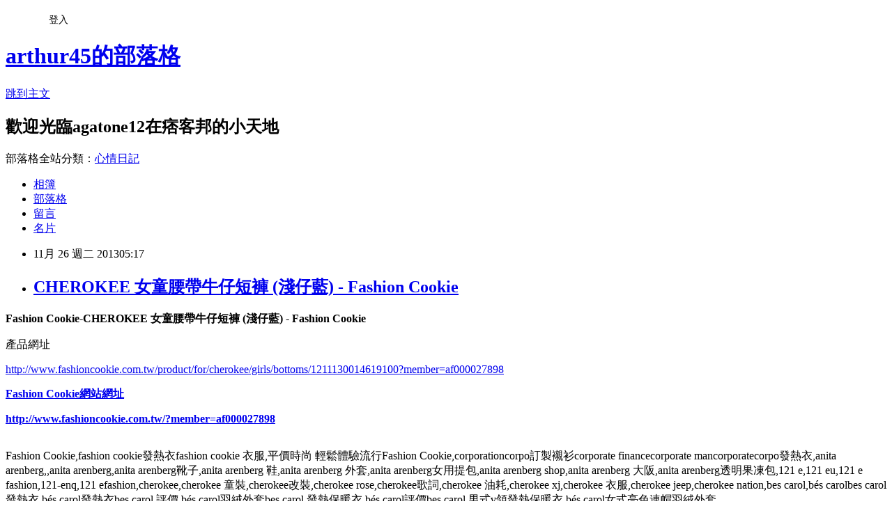

--- FILE ---
content_type: text/html; charset=utf-8
request_url: https://arthur45.pixnet.net/blog/posts/8163848626
body_size: 24205
content:
<!DOCTYPE html><html lang="zh-TW"><head><meta charSet="utf-8"/><meta name="viewport" content="width=device-width, initial-scale=1"/><link rel="stylesheet" href="https://static.1px.tw/blog-next/_next/static/chunks/b1e52b495cc0137c.css" data-precedence="next"/><link rel="stylesheet" href="/fix.css?v=202601210453" type="text/css" data-precedence="medium"/><link rel="stylesheet" href="https://s3.1px.tw/blog/theme/choc/iframe-popup.css?v=202601210453" type="text/css" data-precedence="medium"/><link rel="stylesheet" href="https://s3.1px.tw/blog/theme/choc/plugins.min.css?v=202601210453" type="text/css" data-precedence="medium"/><link rel="stylesheet" href="https://s3.1px.tw/blog/theme/choc/openid-comment.css?v=202601210453" type="text/css" data-precedence="medium"/><link rel="stylesheet" href="https://s3.1px.tw/blog/theme/choc/style.min.css?v=202601210453" type="text/css" data-precedence="medium"/><link rel="stylesheet" href="https://s3.1px.tw/blog/theme/choc/main.min.css?v=202601210453" type="text/css" data-precedence="medium"/><link rel="stylesheet" href="https://pimg.1px.tw/arthur45/assets/arthur45.css?v=202601210453" type="text/css" data-precedence="medium"/><link rel="stylesheet" href="https://s3.1px.tw/blog/theme/choc/author-info.css?v=202601210453" type="text/css" data-precedence="medium"/><link rel="stylesheet" href="https://s3.1px.tw/blog/theme/choc/idlePop.min.css?v=202601210453" type="text/css" data-precedence="medium"/><link rel="preload" as="script" fetchPriority="low" href="https://static.1px.tw/blog-next/_next/static/chunks/94688e2baa9fea03.js"/><script src="https://static.1px.tw/blog-next/_next/static/chunks/41eaa5427c45ebcc.js" async=""></script><script src="https://static.1px.tw/blog-next/_next/static/chunks/e2c6231760bc85bd.js" async=""></script><script src="https://static.1px.tw/blog-next/_next/static/chunks/94bde6376cf279be.js" async=""></script><script src="https://static.1px.tw/blog-next/_next/static/chunks/426b9d9d938a9eb4.js" async=""></script><script src="https://static.1px.tw/blog-next/_next/static/chunks/turbopack-5021d21b4b170dda.js" async=""></script><script src="https://static.1px.tw/blog-next/_next/static/chunks/ff1a16fafef87110.js" async=""></script><script src="https://static.1px.tw/blog-next/_next/static/chunks/e308b2b9ce476a3e.js" async=""></script><script src="https://static.1px.tw/blog-next/_next/static/chunks/2bf79572a40338b7.js" async=""></script><script src="https://static.1px.tw/blog-next/_next/static/chunks/d3c6eed28c1dd8e2.js" async=""></script><script src="https://static.1px.tw/blog-next/_next/static/chunks/d4d39cfc2a072218.js" async=""></script><script src="https://static.1px.tw/blog-next/_next/static/chunks/6a5d72c05b9cd4ba.js" async=""></script><script src="https://static.1px.tw/blog-next/_next/static/chunks/8af6103cf1375f47.js" async=""></script><script src="https://static.1px.tw/blog-next/_next/static/chunks/60d08651d643cedc.js" async=""></script><script src="https://static.1px.tw/blog-next/_next/static/chunks/0ae21416dac1fa83.js" async=""></script><script src="https://static.1px.tw/blog-next/_next/static/chunks/6d1100e43ad18157.js" async=""></script><script src="https://static.1px.tw/blog-next/_next/static/chunks/87eeaf7a3b9005e8.js" async=""></script><script src="https://static.1px.tw/blog-next/_next/static/chunks/ed01c75076819ebd.js" async=""></script><script src="https://static.1px.tw/blog-next/_next/static/chunks/a4df8fc19a9a82e6.js" async=""></script><title>CHEROKEE  女童腰帶牛仔短褲 (淺仔藍) - Fashion Cookie</title><meta name="description" content="Fashion Cookie-CHEROKEE 女童腰帶牛仔短褲 (淺仔藍) - Fashion Cookie"/><meta name="author" content="arthur45的部落格"/><meta name="google-adsense-platform-account" content="pub-2647689032095179"/><meta name="fb:app_id" content="101730233200171"/><link rel="canonical" href="https://arthur45.pixnet.net/blog/posts/8163848626"/><meta property="og:title" content="CHEROKEE  女童腰帶牛仔短褲 (淺仔藍) - Fashion Cookie"/><meta property="og:description" content="Fashion Cookie-CHEROKEE 女童腰帶牛仔短褲 (淺仔藍) - Fashion Cookie"/><meta property="og:url" content="https://arthur45.pixnet.net/blog/posts/8163848626"/><meta property="og:image" content="http://img.fashioncookie.com/products/113/1211130014/represent/color-619-large.jpg?1308648993"/><meta property="og:type" content="article"/><meta name="twitter:card" content="summary_large_image"/><meta name="twitter:title" content="CHEROKEE  女童腰帶牛仔短褲 (淺仔藍) - Fashion Cookie"/><meta name="twitter:description" content="Fashion Cookie-CHEROKEE 女童腰帶牛仔短褲 (淺仔藍) - Fashion Cookie"/><meta name="twitter:image" content="http://img.fashioncookie.com/products/113/1211130014/represent/color-619-large.jpg?1308648993"/><link rel="icon" href="/favicon.ico?favicon.a62c60e0.ico" sizes="32x32" type="image/x-icon"/><script src="https://static.1px.tw/blog-next/_next/static/chunks/a6dad97d9634a72d.js" noModule=""></script></head><body><!--$--><!--/$--><!--$?--><template id="B:0"></template><!--/$--><script>requestAnimationFrame(function(){$RT=performance.now()});</script><script src="https://static.1px.tw/blog-next/_next/static/chunks/94688e2baa9fea03.js" id="_R_" async=""></script><div hidden id="S:0"><script id="pixnet-vars">
        window.PIXNET = {
          post_id: "8163848626",
          name: "arthur45",
          user_id: 0,
          blog_id: "3037436",
          display_ads: true,
          ad_options: {"chictrip":false}
        };
      </script><script type="text/javascript" src="https://code.jquery.com/jquery-latest.min.js"></script><script id="json-ld-article-script" type="application/ld+json">{"@context":"https:\u002F\u002Fschema.org","@type":"BlogPosting","isAccessibleForFree":true,"mainEntityOfPage":{"@type":"WebPage","@id":"https:\u002F\u002Farthur45.pixnet.net\u002Fblog\u002Fposts\u002F8163848626"},"headline":"CHEROKEE  女童腰帶牛仔短褲 (淺仔藍) - Fashion Cookie","description":"\u003Cimg class=\"act\" alt=\"CHEROKEE  女童腰帶牛仔短褲 (淺仔藍) - Fashion Cookie\" src=\"http:\u002F\u002Fimg.fashioncookie.com\u002Fproducts\u002F113\u002F1211130014\u002Frepresent\u002Fcolor-619-large.jpg?1308648993\" border=\"0\"\u003E\u003Cbr \u002F\u003E\u003Cbr\u003E\u003Cb\u003EFashion Cookie-CHEROKEE 女童腰帶牛仔短褲 (淺仔藍) - Fashion Cookie\u003C\u002Fb\u003E\u003Cbr\u003E","articleBody":"\n\u003Cp\u003E\u003Cfont face=\"細明體\" size=\"5\"\u003E\u003Cb\u003EFashion Cookie-CHEROKEE  女童腰帶牛仔短褲 (淺仔藍) - Fashion Cookie\u003C\u002Fb\u003E\u003C\u002Ffont\u003E\u003C\u002Fp\u003E\n\u003Cp\u003E\n\u003Ca href=\"http:\u002F\u002Fiorange.biz\u002Fredirect.php?k=46a41d268efc10f12e4c089e08a3d31e&uid=\" target=\"_blank\"\u003E\n\u003Cimg class=\"act\" alt=\"CHEROKEE  女童腰帶牛仔短褲 (淺仔藍) - Fashion Cookie\" src=\"http:\u002F\u002Fimg.fashioncookie.com\u002Fproducts\u002F113\u002F1211130014\u002Frepresent\u002Fcolor-619-large.jpg?1308648993\" border=\"0\"\u003E\u003C\u002Fa\u003E\u003C\u002Fp\u003E\n\u003Cp\u003E\u003Cfont face=\"細明體\"\u003E產品網址\u003C\u002Ffont\u003E\u003C\u002Fp\u003E\n\u003Cp\u003E\u003Cfont size=\"4\"\u003E\n\u003Ca href=\"http:\u002F\u002Fiorange.biz\u002Fredirect.php?k=46a41d268efc10f12e4c089e08a3d31e&uid=\"\u003E\n\u003Cspan\u003Ehttp:\u002F\u002Fwww.fashioncookie.com.tw\u002Fproduct\u002Ffor\u002Fcherokee\u002Fgirls\u002Fbottoms\u002F1211130014619100\u003C\u002Fspan\u003E\u003Cspan\u003E?member=af000027898\u003C\u002Fspan\u003E\u003C\u002Fa\u003E\u003C\u002Ffont\u003E\u003C\u002Fp\u003E\n\u003Cp\u003E\u003Cb\u003E\u003Cfont size=\"5\"\u003E\n\u003Ca href=\"http:\u002F\u002Fiorange.biz\u002Fredirect.php?k=46a41d268efc10f12e4c089e08a3d31e&uid=\"\u003EFashion Cookie網站網址\u003C\u002Fa\u003E\u003C\u002Ffont\u003E\u003C\u002Fb\u003E\u003C\u002Fp\u003E\n\u003Cp\u003E\u003Cb\u003E\u003Ca href=\"http:\u002F\u002Fiorange.biz\u002Fredirect.php?k=46a41d268efc10f12e4c089e08a3d31e&uid=\"\u003E\n\u003Cfont size=\"5\"\u003Ehttp:\u002F\u002Fwww.fashioncookie.com.tw\u002F?member=af000027898\u003C\u002Ffont\u003E\u003C\u002Fa\u003E\u003C\u002Fb\u003E\u003C\u002Fp\u003E\n\u003Cp\u003E\n\u003Ca target=\"_blank\" href=\"http:\u002F\u002Fiorange.biz\u002Fredirect.php?k=46a41d268efc10f12e4c089e08a3d31e&uid=\"\u003E\n\u003Cimg src=\"http:\u002F\u002Fimg.oeya.com\u002Fimages\u002F201203\u002F1332161178251607290.jpg\" width=\"120\" height=\"40\" border=\"0\"\u003E\u003C\u002Fa\u003E &nbsp;\n\u003Cfont size=\"2\"\u003E\u003Cbr\u003EFashion Cookie,fashion cookie發熱衣fashion cookie 衣服,平價時尚 輕鬆體驗流行Fashion Cookie,corporationcorpo訂製襯衫corporate financecorporate mancorporatecorpo發熱衣,anita arenberg,,anita arenberg,anita arenberg靴子,anita arenberg 鞋,anita arenberg 外套,anita arenberg女用提包,anita arenberg shop,anita arenberg 大阪,anita arenberg透明果凍包,121 e,121 eu,121 e fashion,121-enq,121 efashion,cherokee,cherokee 童裝,cherokee改裝,cherokee rose,cherokee歌詞,cherokee 油耗,cherokee\nxj,cherokee 衣服,cherokee jeep,cherokee nation,bes carol,b&eacute;s carolbes carol發熱衣,b&eacute;s carol發熱衣bes carol 評價,b&eacute;s carol羽絨外套bes carol 發熱保暖衣,b&eacute;s carol評價bes carol 男式v領發熱保暖衣,b&eacute;s carol女式亮色連帽羽絨外套,\u003C\u002Ffont\u003E\u003C\u002Fp\u003E\n\n\u003Cp\u003E\u003Cfont size=\"4\" face=\"細明體\"\u003E內容簡介\u003C\u002Ffont\u003E\u003C\u002Fp\u003E\n\u003Cp\u003E\u003Cfont size=\"3\"\u003E\u003Cb\u003E\n\u003Csection class='styling'\u003E\n\u003Cimg alt='' src='http:\u002F\u002Fimg.fashioncookie.com\u002Fproducts\u002F113\u002F1211130014\u002Fstyling\u002F0002060-original.jpg?1308649082'\u003E\n\u003Cimg alt='' src='http:\u002F\u002Fimg.fashioncookie.com\u002Fproducts\u002F113\u002F1211130014\u002Fstyling\u002F0002061-original.jpg?1308649092'\u003E\n\u003Cimg alt='' src='http:\u002F\u002Fimg.fashioncookie.com\u002Fproducts\u002F113\u002F1211130014\u002Fstyling\u002F0002062-original.jpg?1308649123'\u003E\n\u003Cimg alt='' src='http:\u002F\u002Fimg.fashioncookie.com\u002Fproducts\u002F113\u002F1211130014\u002Fstyling\u002F0002063-original.jpg?1308649136'\u003E\n\u003C\u002Fsection\u003E\n\u003Csection class='detail'\u003E\n\u003C\u002Fsection\u003E\n\u003Csection class='collection'\u003E\n\u003C\u002Fsection\u003E\n\u003Csection class='feature'\u003E\n\u003Cimg alt='' src='http:\u002F\u002Fimg.fashioncookie.com\u002Fproducts\u002F113\u002F1211130014\u002Ffeature\u002F0002064-original.jpg?1308649163'\u003E\n\u003C\u002Fsection\u003E\n\u003C\u002Fb\u003E\u003C\u002Ffont\u003E\u003C\u002Fp\u003E\n\u003Cp\u003E\u003Cfont size=\"3\"\u003E\u003Cb\u003E\n\u003Cp\u003E卡哇伊南瓜版型 X 蝴蝶結\u003Cbr \u002F\u003E雖然是很簡單的款式 ，但是卻非常的可愛，尤其是蝴蝶結綁帶的設計，讓穿搭充滿了濃濃的女孩味，絕對是女孩們夏季熱愛的丹寧單品！\u003Cbr \u002F\u003E穿搭指南：蝴蝶結上衣、娃娃鞋就非常好搭配\u003Cbr \u002F\u003E\u003Cbr \u002F\u003E\u003C\u002Fp\u003E\n\u003Cbr\u003E\n材質： 100% 棉\n\u003Cbr\u003E\n產地： 中國\n\u003C\u002Fb\u003E\u003C\u002Ffont\u003E\u003C\u002Fp\u003E\u003Cbr\u003E\n\u003Cp\u003E\u003Cfont size=\"4\" face=\"細明體\"\u003E圖片及文字都來自Fashion Cookie\u003C\u002Ffont\u003E\u003C\u002Fp\u003E\n\u003Ca href=\"http:\u002F\u002Fiorange.biz\u002Fredirect.php?k=46a41d268efc10f12e4c089e08a3d31e&uid=\"\u003EFashion Cookie網站網址\u003C\u002Fa\u003E\u003C\u002Ffont\u003E\u003C\u002Fb\u003E\u003C\u002Fp\u003E\n\u003Cp\u003E\u003Cb\u003E\u003Ca href=\"http:\u002F\u002Fiorange.biz\u002Fredirect.php?k=46a41d268efc10f12e4c089e08a3d31e&uid=\"\u003E\n\u003Cfont size=\"5\"\u003Ehttp:\u002F\u002Fwww.fashioncookie.com.tw\u002F?member=af000027898\u003C\u002Ffont\u003E\u003C\u002Fa\u003E\u003C\u002Fb\u003E\u003C\u002Fp\u003E\n\u003Cp\u003E\n\u003Ca target=\"_blank\" href=\"http:\u002F\u002Fiorange.biz\u002Fredirect.php?k=46a41d268efc10f12e4c089e08a3d31e&uid=\"\u003E\n\u003Cimg src=\"http:\u002F\u002Fimg.oeya.com\u002Fimages\u002F201203\u002F1332161178251607290.jpg\" width=\"120\" height=\"40\" border=\"0\"\u003E\u003C\u002Fa\u003E\n","image":["http:\u002F\u002Fimg.fashioncookie.com\u002Fproducts\u002F113\u002F1211130014\u002Frepresent\u002Fcolor-619-large.jpg?1308648993"],"author":{"@type":"Person","name":"arthur45的部落格","url":"https:\u002F\u002Fwww.pixnet.net\u002Fpcard\u002Farthur45"},"publisher":{"@type":"Organization","name":"arthur45的部落格","logo":{"@type":"ImageObject","url":"https:\u002F\u002Fs3.1px.tw\u002Fblog\u002Fcommon\u002Favatar\u002Fblog_cover_light.jpg"}},"datePublished":"2013-11-25T21:17:06.000Z","dateModified":"","keywords":[],"articleSection":"運動休閒"}</script><template id="P:1"></template><template id="P:2"></template><template id="P:3"></template><section aria-label="Notifications alt+T" tabindex="-1" aria-live="polite" aria-relevant="additions text" aria-atomic="false"></section></div><script>(self.__next_f=self.__next_f||[]).push([0])</script><script>self.__next_f.push([1,"1:\"$Sreact.fragment\"\n3:I[39756,[\"https://static.1px.tw/blog-next/_next/static/chunks/ff1a16fafef87110.js\",\"https://static.1px.tw/blog-next/_next/static/chunks/e308b2b9ce476a3e.js\"],\"default\"]\n4:I[53536,[\"https://static.1px.tw/blog-next/_next/static/chunks/ff1a16fafef87110.js\",\"https://static.1px.tw/blog-next/_next/static/chunks/e308b2b9ce476a3e.js\"],\"default\"]\n6:I[97367,[\"https://static.1px.tw/blog-next/_next/static/chunks/ff1a16fafef87110.js\",\"https://static.1px.tw/blog-next/_next/static/chunks/e308b2b9ce476a3e.js\"],\"OutletBoundary\"]\n8:I[97367,[\"https://static.1px.tw/blog-next/_next/static/chunks/ff1a16fafef87110.js\",\"https://static.1px.tw/blog-next/_next/static/chunks/e308b2b9ce476a3e.js\"],\"ViewportBoundary\"]\na:I[97367,[\"https://static.1px.tw/blog-next/_next/static/chunks/ff1a16fafef87110.js\",\"https://static.1px.tw/blog-next/_next/static/chunks/e308b2b9ce476a3e.js\"],\"MetadataBoundary\"]\nc:I[63491,[\"https://static.1px.tw/blog-next/_next/static/chunks/2bf79572a40338b7.js\",\"https://static.1px.tw/blog-next/_next/static/chunks/d3c6eed28c1dd8e2.js\"],\"default\"]\n:HL[\"https://static.1px.tw/blog-next/_next/static/chunks/b1e52b495cc0137c.css\",\"style\"]\n"])</script><script>self.__next_f.push([1,"0:{\"P\":null,\"b\":\"Fh5CEL29DpBu-3dUnujtG\",\"c\":[\"\",\"blog\",\"posts\",\"8163848626\"],\"q\":\"\",\"i\":false,\"f\":[[[\"\",{\"children\":[\"blog\",{\"children\":[\"posts\",{\"children\":[[\"id\",\"8163848626\",\"d\"],{\"children\":[\"__PAGE__\",{}]}]}]}]},\"$undefined\",\"$undefined\",true],[[\"$\",\"$1\",\"c\",{\"children\":[[[\"$\",\"script\",\"script-0\",{\"src\":\"https://static.1px.tw/blog-next/_next/static/chunks/d4d39cfc2a072218.js\",\"async\":true,\"nonce\":\"$undefined\"}],[\"$\",\"script\",\"script-1\",{\"src\":\"https://static.1px.tw/blog-next/_next/static/chunks/6a5d72c05b9cd4ba.js\",\"async\":true,\"nonce\":\"$undefined\"}],[\"$\",\"script\",\"script-2\",{\"src\":\"https://static.1px.tw/blog-next/_next/static/chunks/8af6103cf1375f47.js\",\"async\":true,\"nonce\":\"$undefined\"}]],\"$L2\"]}],{\"children\":[[\"$\",\"$1\",\"c\",{\"children\":[null,[\"$\",\"$L3\",null,{\"parallelRouterKey\":\"children\",\"error\":\"$undefined\",\"errorStyles\":\"$undefined\",\"errorScripts\":\"$undefined\",\"template\":[\"$\",\"$L4\",null,{}],\"templateStyles\":\"$undefined\",\"templateScripts\":\"$undefined\",\"notFound\":\"$undefined\",\"forbidden\":\"$undefined\",\"unauthorized\":\"$undefined\"}]]}],{\"children\":[[\"$\",\"$1\",\"c\",{\"children\":[null,[\"$\",\"$L3\",null,{\"parallelRouterKey\":\"children\",\"error\":\"$undefined\",\"errorStyles\":\"$undefined\",\"errorScripts\":\"$undefined\",\"template\":[\"$\",\"$L4\",null,{}],\"templateStyles\":\"$undefined\",\"templateScripts\":\"$undefined\",\"notFound\":\"$undefined\",\"forbidden\":\"$undefined\",\"unauthorized\":\"$undefined\"}]]}],{\"children\":[[\"$\",\"$1\",\"c\",{\"children\":[null,[\"$\",\"$L3\",null,{\"parallelRouterKey\":\"children\",\"error\":\"$undefined\",\"errorStyles\":\"$undefined\",\"errorScripts\":\"$undefined\",\"template\":[\"$\",\"$L4\",null,{}],\"templateStyles\":\"$undefined\",\"templateScripts\":\"$undefined\",\"notFound\":\"$undefined\",\"forbidden\":\"$undefined\",\"unauthorized\":\"$undefined\"}]]}],{\"children\":[[\"$\",\"$1\",\"c\",{\"children\":[\"$L5\",[[\"$\",\"link\",\"0\",{\"rel\":\"stylesheet\",\"href\":\"https://static.1px.tw/blog-next/_next/static/chunks/b1e52b495cc0137c.css\",\"precedence\":\"next\",\"crossOrigin\":\"$undefined\",\"nonce\":\"$undefined\"}],[\"$\",\"script\",\"script-0\",{\"src\":\"https://static.1px.tw/blog-next/_next/static/chunks/0ae21416dac1fa83.js\",\"async\":true,\"nonce\":\"$undefined\"}],[\"$\",\"script\",\"script-1\",{\"src\":\"https://static.1px.tw/blog-next/_next/static/chunks/6d1100e43ad18157.js\",\"async\":true,\"nonce\":\"$undefined\"}],[\"$\",\"script\",\"script-2\",{\"src\":\"https://static.1px.tw/blog-next/_next/static/chunks/87eeaf7a3b9005e8.js\",\"async\":true,\"nonce\":\"$undefined\"}],[\"$\",\"script\",\"script-3\",{\"src\":\"https://static.1px.tw/blog-next/_next/static/chunks/ed01c75076819ebd.js\",\"async\":true,\"nonce\":\"$undefined\"}],[\"$\",\"script\",\"script-4\",{\"src\":\"https://static.1px.tw/blog-next/_next/static/chunks/a4df8fc19a9a82e6.js\",\"async\":true,\"nonce\":\"$undefined\"}]],[\"$\",\"$L6\",null,{\"children\":\"$@7\"}]]}],{},null,false,false]},null,false,false]},null,false,false]},null,false,false]},null,false,false],[\"$\",\"$1\",\"h\",{\"children\":[null,[\"$\",\"$L8\",null,{\"children\":\"$@9\"}],[\"$\",\"$La\",null,{\"children\":\"$@b\"}],null]}],false]],\"m\":\"$undefined\",\"G\":[\"$c\",[]],\"S\":false}\n"])</script><script>self.__next_f.push([1,"9:[[\"$\",\"meta\",\"0\",{\"charSet\":\"utf-8\"}],[\"$\",\"meta\",\"1\",{\"name\":\"viewport\",\"content\":\"width=device-width, initial-scale=1\"}]]\n"])</script><script>self.__next_f.push([1,"d:I[79520,[\"https://static.1px.tw/blog-next/_next/static/chunks/d4d39cfc2a072218.js\",\"https://static.1px.tw/blog-next/_next/static/chunks/6a5d72c05b9cd4ba.js\",\"https://static.1px.tw/blog-next/_next/static/chunks/8af6103cf1375f47.js\"],\"\"]\n10:I[2352,[\"https://static.1px.tw/blog-next/_next/static/chunks/d4d39cfc2a072218.js\",\"https://static.1px.tw/blog-next/_next/static/chunks/6a5d72c05b9cd4ba.js\",\"https://static.1px.tw/blog-next/_next/static/chunks/8af6103cf1375f47.js\"],\"AdultWarningModal\"]\n11:I[69182,[\"https://static.1px.tw/blog-next/_next/static/chunks/d4d39cfc2a072218.js\",\"https://static.1px.tw/blog-next/_next/static/chunks/6a5d72c05b9cd4ba.js\",\"https://static.1px.tw/blog-next/_next/static/chunks/8af6103cf1375f47.js\"],\"HydrationComplete\"]\n12:I[12985,[\"https://static.1px.tw/blog-next/_next/static/chunks/d4d39cfc2a072218.js\",\"https://static.1px.tw/blog-next/_next/static/chunks/6a5d72c05b9cd4ba.js\",\"https://static.1px.tw/blog-next/_next/static/chunks/8af6103cf1375f47.js\"],\"NuqsAdapter\"]\n13:I[82782,[\"https://static.1px.tw/blog-next/_next/static/chunks/d4d39cfc2a072218.js\",\"https://static.1px.tw/blog-next/_next/static/chunks/6a5d72c05b9cd4ba.js\",\"https://static.1px.tw/blog-next/_next/static/chunks/8af6103cf1375f47.js\"],\"RefineContext\"]\n14:I[29306,[\"https://static.1px.tw/blog-next/_next/static/chunks/d4d39cfc2a072218.js\",\"https://static.1px.tw/blog-next/_next/static/chunks/6a5d72c05b9cd4ba.js\",\"https://static.1px.tw/blog-next/_next/static/chunks/8af6103cf1375f47.js\",\"https://static.1px.tw/blog-next/_next/static/chunks/60d08651d643cedc.js\",\"https://static.1px.tw/blog-next/_next/static/chunks/d3c6eed28c1dd8e2.js\"],\"default\"]\n2:[\"$\",\"html\",null,{\"lang\":\"zh-TW\",\"children\":[[\"$\",\"$Ld\",null,{\"id\":\"google-tag-manager\",\"strategy\":\"afterInteractive\",\"children\":\"\\n(function(w,d,s,l,i){w[l]=w[l]||[];w[l].push({'gtm.start':\\nnew Date().getTime(),event:'gtm.js'});var f=d.getElementsByTagName(s)[0],\\nj=d.createElement(s),dl=l!='dataLayer'?'\u0026l='+l:'';j.async=true;j.src=\\n'https://www.googletagmanager.com/gtm.js?id='+i+dl;f.parentNode.insertBefore(j,f);\\n})(window,document,'script','dataLayer','GTM-TRLQMPKX');\\n  \"}],\"$Le\",\"$Lf\",[\"$\",\"body\",null,{\"children\":[[\"$\",\"$L10\",null,{\"display\":false}],[\"$\",\"$L11\",null,{}],[\"$\",\"$L12\",null,{\"children\":[\"$\",\"$L13\",null,{\"children\":[\"$\",\"$L3\",null,{\"parallelRouterKey\":\"children\",\"error\":\"$undefined\",\"errorStyles\":\"$undefined\",\"errorScripts\":\"$undefined\",\"template\":[\"$\",\"$L4\",null,{}],\"templateStyles\":\"$undefined\",\"templateScripts\":\"$undefined\",\"notFound\":[[\"$\",\"$L14\",null,{}],[]],\"forbidden\":\"$undefined\",\"unauthorized\":\"$undefined\"}]}]}]]}]]}]\n"])</script><script>self.__next_f.push([1,"e:null\nf:null\n"])</script><script>self.__next_f.push([1,"16:I[27201,[\"https://static.1px.tw/blog-next/_next/static/chunks/ff1a16fafef87110.js\",\"https://static.1px.tw/blog-next/_next/static/chunks/e308b2b9ce476a3e.js\"],\"IconMark\"]\n5:[[\"$\",\"script\",null,{\"id\":\"pixnet-vars\",\"children\":\"\\n        window.PIXNET = {\\n          post_id: \\\"8163848626\\\",\\n          name: \\\"arthur45\\\",\\n          user_id: 0,\\n          blog_id: \\\"3037436\\\",\\n          display_ads: true,\\n          ad_options: {\\\"chictrip\\\":false}\\n        };\\n      \"}],\"$L15\"]\n"])</script><script>self.__next_f.push([1,"b:[[\"$\",\"title\",\"0\",{\"children\":\"CHEROKEE  女童腰帶牛仔短褲 (淺仔藍) - Fashion Cookie\"}],[\"$\",\"meta\",\"1\",{\"name\":\"description\",\"content\":\"Fashion Cookie-CHEROKEE 女童腰帶牛仔短褲 (淺仔藍) - Fashion Cookie\"}],[\"$\",\"meta\",\"2\",{\"name\":\"author\",\"content\":\"arthur45的部落格\"}],[\"$\",\"meta\",\"3\",{\"name\":\"google-adsense-platform-account\",\"content\":\"pub-2647689032095179\"}],[\"$\",\"meta\",\"4\",{\"name\":\"fb:app_id\",\"content\":\"101730233200171\"}],[\"$\",\"link\",\"5\",{\"rel\":\"canonical\",\"href\":\"https://arthur45.pixnet.net/blog/posts/8163848626\"}],[\"$\",\"meta\",\"6\",{\"property\":\"og:title\",\"content\":\"CHEROKEE  女童腰帶牛仔短褲 (淺仔藍) - Fashion Cookie\"}],[\"$\",\"meta\",\"7\",{\"property\":\"og:description\",\"content\":\"Fashion Cookie-CHEROKEE 女童腰帶牛仔短褲 (淺仔藍) - Fashion Cookie\"}],[\"$\",\"meta\",\"8\",{\"property\":\"og:url\",\"content\":\"https://arthur45.pixnet.net/blog/posts/8163848626\"}],[\"$\",\"meta\",\"9\",{\"property\":\"og:image\",\"content\":\"http://img.fashioncookie.com/products/113/1211130014/represent/color-619-large.jpg?1308648993\"}],[\"$\",\"meta\",\"10\",{\"property\":\"og:type\",\"content\":\"article\"}],[\"$\",\"meta\",\"11\",{\"name\":\"twitter:card\",\"content\":\"summary_large_image\"}],[\"$\",\"meta\",\"12\",{\"name\":\"twitter:title\",\"content\":\"CHEROKEE  女童腰帶牛仔短褲 (淺仔藍) - Fashion Cookie\"}],[\"$\",\"meta\",\"13\",{\"name\":\"twitter:description\",\"content\":\"Fashion Cookie-CHEROKEE 女童腰帶牛仔短褲 (淺仔藍) - Fashion Cookie\"}],[\"$\",\"meta\",\"14\",{\"name\":\"twitter:image\",\"content\":\"http://img.fashioncookie.com/products/113/1211130014/represent/color-619-large.jpg?1308648993\"}],[\"$\",\"link\",\"15\",{\"rel\":\"icon\",\"href\":\"/favicon.ico?favicon.a62c60e0.ico\",\"sizes\":\"32x32\",\"type\":\"image/x-icon\"}],[\"$\",\"$L16\",\"16\",{}]]\n"])</script><script>self.__next_f.push([1,"7:null\n"])</script><script>self.__next_f.push([1,":HL[\"/fix.css?v=202601210453\",\"style\",{\"type\":\"text/css\"}]\n:HL[\"https://s3.1px.tw/blog/theme/choc/iframe-popup.css?v=202601210453\",\"style\",{\"type\":\"text/css\"}]\n:HL[\"https://s3.1px.tw/blog/theme/choc/plugins.min.css?v=202601210453\",\"style\",{\"type\":\"text/css\"}]\n:HL[\"https://s3.1px.tw/blog/theme/choc/openid-comment.css?v=202601210453\",\"style\",{\"type\":\"text/css\"}]\n:HL[\"https://s3.1px.tw/blog/theme/choc/style.min.css?v=202601210453\",\"style\",{\"type\":\"text/css\"}]\n:HL[\"https://s3.1px.tw/blog/theme/choc/main.min.css?v=202601210453\",\"style\",{\"type\":\"text/css\"}]\n:HL[\"https://pimg.1px.tw/arthur45/assets/arthur45.css?v=202601210453\",\"style\",{\"type\":\"text/css\"}]\n:HL[\"https://s3.1px.tw/blog/theme/choc/author-info.css?v=202601210453\",\"style\",{\"type\":\"text/css\"}]\n:HL[\"https://s3.1px.tw/blog/theme/choc/idlePop.min.css?v=202601210453\",\"style\",{\"type\":\"text/css\"}]\n17:T1be5,"])</script><script>self.__next_f.push([1,"{\"@context\":\"https:\\u002F\\u002Fschema.org\",\"@type\":\"BlogPosting\",\"isAccessibleForFree\":true,\"mainEntityOfPage\":{\"@type\":\"WebPage\",\"@id\":\"https:\\u002F\\u002Farthur45.pixnet.net\\u002Fblog\\u002Fposts\\u002F8163848626\"},\"headline\":\"CHEROKEE  女童腰帶牛仔短褲 (淺仔藍) - Fashion Cookie\",\"description\":\"\\u003Cimg class=\\\"act\\\" alt=\\\"CHEROKEE  女童腰帶牛仔短褲 (淺仔藍) - Fashion Cookie\\\" src=\\\"http:\\u002F\\u002Fimg.fashioncookie.com\\u002Fproducts\\u002F113\\u002F1211130014\\u002Frepresent\\u002Fcolor-619-large.jpg?1308648993\\\" border=\\\"0\\\"\\u003E\\u003Cbr \\u002F\\u003E\\u003Cbr\\u003E\\u003Cb\\u003EFashion Cookie-CHEROKEE 女童腰帶牛仔短褲 (淺仔藍) - Fashion Cookie\\u003C\\u002Fb\\u003E\\u003Cbr\\u003E\",\"articleBody\":\"\\n\\u003Cp\\u003E\\u003Cfont face=\\\"細明體\\\" size=\\\"5\\\"\\u003E\\u003Cb\\u003EFashion Cookie-CHEROKEE  女童腰帶牛仔短褲 (淺仔藍) - Fashion Cookie\\u003C\\u002Fb\\u003E\\u003C\\u002Ffont\\u003E\\u003C\\u002Fp\\u003E\\n\\u003Cp\\u003E\\n\\u003Ca href=\\\"http:\\u002F\\u002Fiorange.biz\\u002Fredirect.php?k=46a41d268efc10f12e4c089e08a3d31e\u0026uid=\\\" target=\\\"_blank\\\"\\u003E\\n\\u003Cimg class=\\\"act\\\" alt=\\\"CHEROKEE  女童腰帶牛仔短褲 (淺仔藍) - Fashion Cookie\\\" src=\\\"http:\\u002F\\u002Fimg.fashioncookie.com\\u002Fproducts\\u002F113\\u002F1211130014\\u002Frepresent\\u002Fcolor-619-large.jpg?1308648993\\\" border=\\\"0\\\"\\u003E\\u003C\\u002Fa\\u003E\\u003C\\u002Fp\\u003E\\n\\u003Cp\\u003E\\u003Cfont face=\\\"細明體\\\"\\u003E產品網址\\u003C\\u002Ffont\\u003E\\u003C\\u002Fp\\u003E\\n\\u003Cp\\u003E\\u003Cfont size=\\\"4\\\"\\u003E\\n\\u003Ca href=\\\"http:\\u002F\\u002Fiorange.biz\\u002Fredirect.php?k=46a41d268efc10f12e4c089e08a3d31e\u0026uid=\\\"\\u003E\\n\\u003Cspan\\u003Ehttp:\\u002F\\u002Fwww.fashioncookie.com.tw\\u002Fproduct\\u002Ffor\\u002Fcherokee\\u002Fgirls\\u002Fbottoms\\u002F1211130014619100\\u003C\\u002Fspan\\u003E\\u003Cspan\\u003E?member=af000027898\\u003C\\u002Fspan\\u003E\\u003C\\u002Fa\\u003E\\u003C\\u002Ffont\\u003E\\u003C\\u002Fp\\u003E\\n\\u003Cp\\u003E\\u003Cb\\u003E\\u003Cfont size=\\\"5\\\"\\u003E\\n\\u003Ca href=\\\"http:\\u002F\\u002Fiorange.biz\\u002Fredirect.php?k=46a41d268efc10f12e4c089e08a3d31e\u0026uid=\\\"\\u003EFashion Cookie網站網址\\u003C\\u002Fa\\u003E\\u003C\\u002Ffont\\u003E\\u003C\\u002Fb\\u003E\\u003C\\u002Fp\\u003E\\n\\u003Cp\\u003E\\u003Cb\\u003E\\u003Ca href=\\\"http:\\u002F\\u002Fiorange.biz\\u002Fredirect.php?k=46a41d268efc10f12e4c089e08a3d31e\u0026uid=\\\"\\u003E\\n\\u003Cfont size=\\\"5\\\"\\u003Ehttp:\\u002F\\u002Fwww.fashioncookie.com.tw\\u002F?member=af000027898\\u003C\\u002Ffont\\u003E\\u003C\\u002Fa\\u003E\\u003C\\u002Fb\\u003E\\u003C\\u002Fp\\u003E\\n\\u003Cp\\u003E\\n\\u003Ca target=\\\"_blank\\\" href=\\\"http:\\u002F\\u002Fiorange.biz\\u002Fredirect.php?k=46a41d268efc10f12e4c089e08a3d31e\u0026uid=\\\"\\u003E\\n\\u003Cimg src=\\\"http:\\u002F\\u002Fimg.oeya.com\\u002Fimages\\u002F201203\\u002F1332161178251607290.jpg\\\" width=\\\"120\\\" height=\\\"40\\\" border=\\\"0\\\"\\u003E\\u003C\\u002Fa\\u003E \u0026nbsp;\\n\\u003Cfont size=\\\"2\\\"\\u003E\\u003Cbr\\u003EFashion Cookie,fashion cookie發熱衣fashion cookie 衣服,平價時尚 輕鬆體驗流行Fashion Cookie,corporationcorpo訂製襯衫corporate financecorporate mancorporatecorpo發熱衣,anita arenberg,,anita arenberg,anita arenberg靴子,anita arenberg 鞋,anita arenberg 外套,anita arenberg女用提包,anita arenberg shop,anita arenberg 大阪,anita arenberg透明果凍包,121 e,121 eu,121 e fashion,121-enq,121 efashion,cherokee,cherokee 童裝,cherokee改裝,cherokee rose,cherokee歌詞,cherokee 油耗,cherokee\\nxj,cherokee 衣服,cherokee jeep,cherokee nation,bes carol,b\u0026eacute;s carolbes carol發熱衣,b\u0026eacute;s carol發熱衣bes carol 評價,b\u0026eacute;s carol羽絨外套bes carol 發熱保暖衣,b\u0026eacute;s carol評價bes carol 男式v領發熱保暖衣,b\u0026eacute;s carol女式亮色連帽羽絨外套,\\u003C\\u002Ffont\\u003E\\u003C\\u002Fp\\u003E\\n\\n\\u003Cp\\u003E\\u003Cfont size=\\\"4\\\" face=\\\"細明體\\\"\\u003E內容簡介\\u003C\\u002Ffont\\u003E\\u003C\\u002Fp\\u003E\\n\\u003Cp\\u003E\\u003Cfont size=\\\"3\\\"\\u003E\\u003Cb\\u003E\\n\\u003Csection class='styling'\\u003E\\n\\u003Cimg alt='' src='http:\\u002F\\u002Fimg.fashioncookie.com\\u002Fproducts\\u002F113\\u002F1211130014\\u002Fstyling\\u002F0002060-original.jpg?1308649082'\\u003E\\n\\u003Cimg alt='' src='http:\\u002F\\u002Fimg.fashioncookie.com\\u002Fproducts\\u002F113\\u002F1211130014\\u002Fstyling\\u002F0002061-original.jpg?1308649092'\\u003E\\n\\u003Cimg alt='' src='http:\\u002F\\u002Fimg.fashioncookie.com\\u002Fproducts\\u002F113\\u002F1211130014\\u002Fstyling\\u002F0002062-original.jpg?1308649123'\\u003E\\n\\u003Cimg alt='' src='http:\\u002F\\u002Fimg.fashioncookie.com\\u002Fproducts\\u002F113\\u002F1211130014\\u002Fstyling\\u002F0002063-original.jpg?1308649136'\\u003E\\n\\u003C\\u002Fsection\\u003E\\n\\u003Csection class='detail'\\u003E\\n\\u003C\\u002Fsection\\u003E\\n\\u003Csection class='collection'\\u003E\\n\\u003C\\u002Fsection\\u003E\\n\\u003Csection class='feature'\\u003E\\n\\u003Cimg alt='' src='http:\\u002F\\u002Fimg.fashioncookie.com\\u002Fproducts\\u002F113\\u002F1211130014\\u002Ffeature\\u002F0002064-original.jpg?1308649163'\\u003E\\n\\u003C\\u002Fsection\\u003E\\n\\u003C\\u002Fb\\u003E\\u003C\\u002Ffont\\u003E\\u003C\\u002Fp\\u003E\\n\\u003Cp\\u003E\\u003Cfont size=\\\"3\\\"\\u003E\\u003Cb\\u003E\\n\\u003Cp\\u003E卡哇伊南瓜版型 X 蝴蝶結\\u003Cbr \\u002F\\u003E雖然是很簡單的款式 ，但是卻非常的可愛，尤其是蝴蝶結綁帶的設計，讓穿搭充滿了濃濃的女孩味，絕對是女孩們夏季熱愛的丹寧單品！\\u003Cbr \\u002F\\u003E穿搭指南：蝴蝶結上衣、娃娃鞋就非常好搭配\\u003Cbr \\u002F\\u003E\\u003Cbr \\u002F\\u003E\\u003C\\u002Fp\\u003E\\n\\u003Cbr\\u003E\\n材質： 100% 棉\\n\\u003Cbr\\u003E\\n產地： 中國\\n\\u003C\\u002Fb\\u003E\\u003C\\u002Ffont\\u003E\\u003C\\u002Fp\\u003E\\u003Cbr\\u003E\\n\\u003Cp\\u003E\\u003Cfont size=\\\"4\\\" face=\\\"細明體\\\"\\u003E圖片及文字都來自Fashion Cookie\\u003C\\u002Ffont\\u003E\\u003C\\u002Fp\\u003E\\n\\u003Ca href=\\\"http:\\u002F\\u002Fiorange.biz\\u002Fredirect.php?k=46a41d268efc10f12e4c089e08a3d31e\u0026uid=\\\"\\u003EFashion Cookie網站網址\\u003C\\u002Fa\\u003E\\u003C\\u002Ffont\\u003E\\u003C\\u002Fb\\u003E\\u003C\\u002Fp\\u003E\\n\\u003Cp\\u003E\\u003Cb\\u003E\\u003Ca href=\\\"http:\\u002F\\u002Fiorange.biz\\u002Fredirect.php?k=46a41d268efc10f12e4c089e08a3d31e\u0026uid=\\\"\\u003E\\n\\u003Cfont size=\\\"5\\\"\\u003Ehttp:\\u002F\\u002Fwww.fashioncookie.com.tw\\u002F?member=af000027898\\u003C\\u002Ffont\\u003E\\u003C\\u002Fa\\u003E\\u003C\\u002Fb\\u003E\\u003C\\u002Fp\\u003E\\n\\u003Cp\\u003E\\n\\u003Ca target=\\\"_blank\\\" href=\\\"http:\\u002F\\u002Fiorange.biz\\u002Fredirect.php?k=46a41d268efc10f12e4c089e08a3d31e\u0026uid=\\\"\\u003E\\n\\u003Cimg src=\\\"http:\\u002F\\u002Fimg.oeya.com\\u002Fimages\\u002F201203\\u002F1332161178251607290.jpg\\\" width=\\\"120\\\" height=\\\"40\\\" border=\\\"0\\\"\\u003E\\u003C\\u002Fa\\u003E\\n\",\"image\":[\"http:\\u002F\\u002Fimg.fashioncookie.com\\u002Fproducts\\u002F113\\u002F1211130014\\u002Frepresent\\u002Fcolor-619-large.jpg?1308648993\"],\"author\":{\"@type\":\"Person\",\"name\":\"arthur45的部落格\",\"url\":\"https:\\u002F\\u002Fwww.pixnet.net\\u002Fpcard\\u002Farthur45\"},\"publisher\":{\"@type\":\"Organization\",\"name\":\"arthur45的部落格\",\"logo\":{\"@type\":\"ImageObject\",\"url\":\"https:\\u002F\\u002Fs3.1px.tw\\u002Fblog\\u002Fcommon\\u002Favatar\\u002Fblog_cover_light.jpg\"}},\"datePublished\":\"2013-11-25T21:17:06.000Z\",\"dateModified\":\"\",\"keywords\":[],\"articleSection\":\"運動休閒\"}"])</script><script>self.__next_f.push([1,"15:[[[[\"$\",\"link\",\"/fix.css?v=202601210453\",{\"rel\":\"stylesheet\",\"href\":\"/fix.css?v=202601210453\",\"type\":\"text/css\",\"precedence\":\"medium\"}],[\"$\",\"link\",\"https://s3.1px.tw/blog/theme/choc/iframe-popup.css?v=202601210453\",{\"rel\":\"stylesheet\",\"href\":\"https://s3.1px.tw/blog/theme/choc/iframe-popup.css?v=202601210453\",\"type\":\"text/css\",\"precedence\":\"medium\"}],[\"$\",\"link\",\"https://s3.1px.tw/blog/theme/choc/plugins.min.css?v=202601210453\",{\"rel\":\"stylesheet\",\"href\":\"https://s3.1px.tw/blog/theme/choc/plugins.min.css?v=202601210453\",\"type\":\"text/css\",\"precedence\":\"medium\"}],[\"$\",\"link\",\"https://s3.1px.tw/blog/theme/choc/openid-comment.css?v=202601210453\",{\"rel\":\"stylesheet\",\"href\":\"https://s3.1px.tw/blog/theme/choc/openid-comment.css?v=202601210453\",\"type\":\"text/css\",\"precedence\":\"medium\"}],[\"$\",\"link\",\"https://s3.1px.tw/blog/theme/choc/style.min.css?v=202601210453\",{\"rel\":\"stylesheet\",\"href\":\"https://s3.1px.tw/blog/theme/choc/style.min.css?v=202601210453\",\"type\":\"text/css\",\"precedence\":\"medium\"}],[\"$\",\"link\",\"https://s3.1px.tw/blog/theme/choc/main.min.css?v=202601210453\",{\"rel\":\"stylesheet\",\"href\":\"https://s3.1px.tw/blog/theme/choc/main.min.css?v=202601210453\",\"type\":\"text/css\",\"precedence\":\"medium\"}],[\"$\",\"link\",\"https://pimg.1px.tw/arthur45/assets/arthur45.css?v=202601210453\",{\"rel\":\"stylesheet\",\"href\":\"https://pimg.1px.tw/arthur45/assets/arthur45.css?v=202601210453\",\"type\":\"text/css\",\"precedence\":\"medium\"}],[\"$\",\"link\",\"https://s3.1px.tw/blog/theme/choc/author-info.css?v=202601210453\",{\"rel\":\"stylesheet\",\"href\":\"https://s3.1px.tw/blog/theme/choc/author-info.css?v=202601210453\",\"type\":\"text/css\",\"precedence\":\"medium\"}],[\"$\",\"link\",\"https://s3.1px.tw/blog/theme/choc/idlePop.min.css?v=202601210453\",{\"rel\":\"stylesheet\",\"href\":\"https://s3.1px.tw/blog/theme/choc/idlePop.min.css?v=202601210453\",\"type\":\"text/css\",\"precedence\":\"medium\"}]],[\"$\",\"script\",null,{\"type\":\"text/javascript\",\"src\":\"https://code.jquery.com/jquery-latest.min.js\"}]],[[\"$\",\"script\",null,{\"id\":\"json-ld-article-script\",\"type\":\"application/ld+json\",\"dangerouslySetInnerHTML\":{\"__html\":\"$17\"}}],\"$L18\"],\"$L19\",\"$L1a\"]\n"])</script><script>self.__next_f.push([1,"1b:I[5479,[\"https://static.1px.tw/blog-next/_next/static/chunks/d4d39cfc2a072218.js\",\"https://static.1px.tw/blog-next/_next/static/chunks/6a5d72c05b9cd4ba.js\",\"https://static.1px.tw/blog-next/_next/static/chunks/8af6103cf1375f47.js\",\"https://static.1px.tw/blog-next/_next/static/chunks/0ae21416dac1fa83.js\",\"https://static.1px.tw/blog-next/_next/static/chunks/6d1100e43ad18157.js\",\"https://static.1px.tw/blog-next/_next/static/chunks/87eeaf7a3b9005e8.js\",\"https://static.1px.tw/blog-next/_next/static/chunks/ed01c75076819ebd.js\",\"https://static.1px.tw/blog-next/_next/static/chunks/a4df8fc19a9a82e6.js\"],\"default\"]\n1c:I[38045,[\"https://static.1px.tw/blog-next/_next/static/chunks/d4d39cfc2a072218.js\",\"https://static.1px.tw/blog-next/_next/static/chunks/6a5d72c05b9cd4ba.js\",\"https://static.1px.tw/blog-next/_next/static/chunks/8af6103cf1375f47.js\",\"https://static.1px.tw/blog-next/_next/static/chunks/0ae21416dac1fa83.js\",\"https://static.1px.tw/blog-next/_next/static/chunks/6d1100e43ad18157.js\",\"https://static.1px.tw/blog-next/_next/static/chunks/87eeaf7a3b9005e8.js\",\"https://static.1px.tw/blog-next/_next/static/chunks/ed01c75076819ebd.js\",\"https://static.1px.tw/blog-next/_next/static/chunks/a4df8fc19a9a82e6.js\"],\"ArticleHead\"]\n18:[\"$\",\"script\",null,{\"id\":\"json-ld-breadcrumb-script\",\"type\":\"application/ld+json\",\"dangerouslySetInnerHTML\":{\"__html\":\"{\\\"@context\\\":\\\"https:\\\\u002F\\\\u002Fschema.org\\\",\\\"@type\\\":\\\"BreadcrumbList\\\",\\\"itemListElement\\\":[{\\\"@type\\\":\\\"ListItem\\\",\\\"position\\\":1,\\\"name\\\":\\\"首頁\\\",\\\"item\\\":\\\"https:\\\\u002F\\\\u002Farthur45.pixnet.net\\\"},{\\\"@type\\\":\\\"ListItem\\\",\\\"position\\\":2,\\\"name\\\":\\\"部落格\\\",\\\"item\\\":\\\"https:\\\\u002F\\\\u002Farthur45.pixnet.net\\\\u002Fblog\\\"},{\\\"@type\\\":\\\"ListItem\\\",\\\"position\\\":3,\\\"name\\\":\\\"文章\\\",\\\"item\\\":\\\"https:\\\\u002F\\\\u002Farthur45.pixnet.net\\\\u002Fblog\\\\u002Fposts\\\"},{\\\"@type\\\":\\\"ListItem\\\",\\\"position\\\":4,\\\"name\\\":\\\"CHEROKEE  女童腰帶牛仔短褲 (淺仔藍) - Fashion Cookie\\\",\\\"item\\\":\\\"https:\\\\u002F\\\\u002Farthur45.pixnet.net\\\\u002Fblog\\\\u002Fposts\\\\u002F8163848626\\\"}]}\"}}]\n1d:Tf5d,"])</script><script>self.__next_f.push([1,"\n\u003cp\u003e\u003cfont face=\"細明體\" size=\"5\"\u003e\u003cb\u003eFashion Cookie-CHEROKEE  女童腰帶牛仔短褲 (淺仔藍) - Fashion Cookie\u003c/b\u003e\u003c/font\u003e\u003c/p\u003e\n\u003cp\u003e\n\u003ca href=\"http://iorange.biz/redirect.php?k=46a41d268efc10f12e4c089e08a3d31e\u0026uid=\" target=\"_blank\"\u003e\n\u003cimg class=\"act\" alt=\"CHEROKEE  女童腰帶牛仔短褲 (淺仔藍) - Fashion Cookie\" src=\"http://img.fashioncookie.com/products/113/1211130014/represent/color-619-large.jpg?1308648993\" border=\"0\"\u003e\u003c/a\u003e\u003c/p\u003e\n\u003cp\u003e\u003cfont face=\"細明體\"\u003e產品網址\u003c/font\u003e\u003c/p\u003e\n\u003cp\u003e\u003cfont size=\"4\"\u003e\n\u003ca href=\"http://iorange.biz/redirect.php?k=46a41d268efc10f12e4c089e08a3d31e\u0026uid=\"\u003e\n\u003cspan\u003ehttp://www.fashioncookie.com.tw/product/for/cherokee/girls/bottoms/1211130014619100\u003c/span\u003e\u003cspan\u003e?member=af000027898\u003c/span\u003e\u003c/a\u003e\u003c/font\u003e\u003c/p\u003e\n\u003cp\u003e\u003cb\u003e\u003cfont size=\"5\"\u003e\n\u003ca href=\"http://iorange.biz/redirect.php?k=46a41d268efc10f12e4c089e08a3d31e\u0026uid=\"\u003eFashion Cookie網站網址\u003c/a\u003e\u003c/font\u003e\u003c/b\u003e\u003c/p\u003e\n\u003cp\u003e\u003cb\u003e\u003ca href=\"http://iorange.biz/redirect.php?k=46a41d268efc10f12e4c089e08a3d31e\u0026uid=\"\u003e\n\u003cfont size=\"5\"\u003ehttp://www.fashioncookie.com.tw/?member=af000027898\u003c/font\u003e\u003c/a\u003e\u003c/b\u003e\u003c/p\u003e\n\u003cp\u003e\n\u003ca target=\"_blank\" href=\"http://iorange.biz/redirect.php?k=46a41d268efc10f12e4c089e08a3d31e\u0026uid=\"\u003e\n\u003cimg src=\"http://img.oeya.com/images/201203/1332161178251607290.jpg\" width=\"120\" height=\"40\" border=\"0\"\u003e\u003c/a\u003e \u0026nbsp;\n\u003cfont size=\"2\"\u003e\u003cbr\u003eFashion Cookie,fashion cookie發熱衣fashion cookie 衣服,平價時尚 輕鬆體驗流行Fashion Cookie,corporationcorpo訂製襯衫corporate financecorporate mancorporatecorpo發熱衣,anita arenberg,,anita arenberg,anita arenberg靴子,anita arenberg 鞋,anita arenberg 外套,anita arenberg女用提包,anita arenberg shop,anita arenberg 大阪,anita arenberg透明果凍包,121 e,121 eu,121 e fashion,121-enq,121 efashion,cherokee,cherokee 童裝,cherokee改裝,cherokee rose,cherokee歌詞,cherokee 油耗,cherokee\nxj,cherokee 衣服,cherokee jeep,cherokee nation,bes carol,b\u0026eacute;s carolbes carol發熱衣,b\u0026eacute;s carol發熱衣bes carol 評價,b\u0026eacute;s carol羽絨外套bes carol 發熱保暖衣,b\u0026eacute;s carol評價bes carol 男式v領發熱保暖衣,b\u0026eacute;s carol女式亮色連帽羽絨外套,\u003c/font\u003e\u003c/p\u003e\n\n\u003cp\u003e\u003cfont size=\"4\" face=\"細明體\"\u003e內容簡介\u003c/font\u003e\u003c/p\u003e\n\u003cp\u003e\u003cfont size=\"3\"\u003e\u003cb\u003e\n\u003csection class='styling'\u003e\n\u003cimg alt='' src='http://img.fashioncookie.com/products/113/1211130014/styling/0002060-original.jpg?1308649082'\u003e\n\u003cimg alt='' src='http://img.fashioncookie.com/products/113/1211130014/styling/0002061-original.jpg?1308649092'\u003e\n\u003cimg alt='' src='http://img.fashioncookie.com/products/113/1211130014/styling/0002062-original.jpg?1308649123'\u003e\n\u003cimg alt='' src='http://img.fashioncookie.com/products/113/1211130014/styling/0002063-original.jpg?1308649136'\u003e\n\u003c/section\u003e\n\u003csection class='detail'\u003e\n\u003c/section\u003e\n\u003csection class='collection'\u003e\n\u003c/section\u003e\n\u003csection class='feature'\u003e\n\u003cimg alt='' src='http://img.fashioncookie.com/products/113/1211130014/feature/0002064-original.jpg?1308649163'\u003e\n\u003c/section\u003e\n\u003c/b\u003e\u003c/font\u003e\u003c/p\u003e\n\u003cp\u003e\u003cfont size=\"3\"\u003e\u003cb\u003e\n\u003cp\u003e卡哇伊南瓜版型 X 蝴蝶結\u003cbr /\u003e雖然是很簡單的款式 ，但是卻非常的可愛，尤其是蝴蝶結綁帶的設計，讓穿搭充滿了濃濃的女孩味，絕對是女孩們夏季熱愛的丹寧單品！\u003cbr /\u003e穿搭指南：蝴蝶結上衣、娃娃鞋就非常好搭配\u003cbr /\u003e\u003cbr /\u003e\u003c/p\u003e\n\u003cbr\u003e\n材質： 100% 棉\n\u003cbr\u003e\n產地： 中國\n\u003c/b\u003e\u003c/font\u003e\u003c/p\u003e\u003cbr\u003e\n\u003cp\u003e\u003cfont size=\"4\" face=\"細明體\"\u003e圖片及文字都來自Fashion Cookie\u003c/font\u003e\u003c/p\u003e\n\u003ca href=\"http://iorange.biz/redirect.php?k=46a41d268efc10f12e4c089e08a3d31e\u0026uid=\"\u003eFashion Cookie網站網址\u003c/a\u003e\u003c/font\u003e\u003c/b\u003e\u003c/p\u003e\n\u003cp\u003e\u003cb\u003e\u003ca href=\"http://iorange.biz/redirect.php?k=46a41d268efc10f12e4c089e08a3d31e\u0026uid=\"\u003e\n\u003cfont size=\"5\"\u003ehttp://www.fashioncookie.com.tw/?member=af000027898\u003c/font\u003e\u003c/a\u003e\u003c/b\u003e\u003c/p\u003e\n\u003cp\u003e\n\u003ca target=\"_blank\" href=\"http://iorange.biz/redirect.php?k=46a41d268efc10f12e4c089e08a3d31e\u0026uid=\"\u003e\n\u003cimg src=\"http://img.oeya.com/images/201203/1332161178251607290.jpg\" width=\"120\" height=\"40\" border=\"0\"\u003e\u003c/a\u003e\n"])</script><script>self.__next_f.push([1,"1e:Te96,"])</script><script>self.__next_f.push([1," \u003cp\u003e\u003cfont face=\"細明體\" size=\"5\"\u003eFashion Cookie-CHEROKEE 女童腰帶牛仔短褲 (淺仔藍) - Fashion Cookie\u003c/font\u003e\u003c/p\u003e \u003cp\u003e \u003ca href=\"http://iorange.biz/redirect.php?k=46a41d268efc10f12e4c089e08a3d31e\u0026uid=\" target=\"_blank\"\u003e \u003cimg class=\"act\" alt=\"CHEROKEE 女童腰帶牛仔短褲 (淺仔藍) - Fashion Cookie\" src=\"http://img.fashioncookie.com/products/113/1211130014/represent/color-619-large.jpg?1308648993\" border=\"0\"\u003e\u003c/a\u003e\u003c/p\u003e \u003cp\u003e\u003cfont face=\"細明體\"\u003e產品網址\u003c/font\u003e\u003c/p\u003e \u003cp\u003e\u003cfont size=\"4\"\u003e \u003ca href=\"http://iorange.biz/redirect.php?k=46a41d268efc10f12e4c089e08a3d31e\u0026uid=\"\u003e \u003cspan\u003ehttp://www.fashioncookie.com.tw/product/for/cherokee/girls/bottoms/1211130014619100\u003c/span\u003e\u003cspan\u003e?member=af000027898\u003c/span\u003e\u003c/a\u003e\u003c/font\u003e\u003c/p\u003e \u003cp\u003e\u003cfont size=\"5\"\u003e \u003ca href=\"http://iorange.biz/redirect.php?k=46a41d268efc10f12e4c089e08a3d31e\u0026uid=\"\u003eFashion Cookie網站網址\u003c/a\u003e\u003c/font\u003e\u003c/p\u003e \u003cp\u003e\u003ca href=\"http://iorange.biz/redirect.php?k=46a41d268efc10f12e4c089e08a3d31e\u0026uid=\"\u003e \u003cfont size=\"5\"\u003ehttp://www.fashioncookie.com.tw/?member=af000027898\u003c/font\u003e\u003c/a\u003e\u003c/p\u003e \u003cp\u003e \u003ca target=\"_blank\" href=\"http://iorange.biz/redirect.php?k=46a41d268efc10f12e4c089e08a3d31e\u0026uid=\"\u003e \u003cimg src=\"http://img.oeya.com/images/201203/1332161178251607290.jpg\" width=\"120\" height=\"40\" border=\"0\"\u003e\u003c/a\u003e \u0026nbsp; \u003cfont size=\"2\"\u003e\u003cbr\u003eFashion Cookie,fashion cookie發熱衣fashion cookie 衣服,平價時尚 輕鬆體驗流行Fashion Cookie,corporationcorpo訂製襯衫corporate financecorporate mancorporatecorpo發熱衣,anita arenberg,,anita arenberg,anita arenberg靴子,anita arenberg 鞋,anita arenberg 外套,anita arenberg女用提包,anita arenberg shop,anita arenberg 大阪,anita arenberg透明果凍包,121 e,121 eu,121 e fashion,121-enq,121 efashion,cherokee,cherokee 童裝,cherokee改裝,cherokee rose,cherokee歌詞,cherokee 油耗,cherokee xj,cherokee 衣服,cherokee jeep,cherokee nation,bes carol,b\u0026eacute;s carolbes carol發熱衣,b\u0026eacute;s carol發熱衣bes carol 評價,b\u0026eacute;s carol羽絨外套bes carol 發熱保暖衣,b\u0026eacute;s carol評價bes carol 男式v領發熱保暖衣,b\u0026eacute;s carol女式亮色連帽羽絨外套,\u003c/font\u003e\u003c/p\u003e \u003cp\u003e\u003cfont size=\"4\" face=\"細明體\"\u003e內容簡介\u003c/font\u003e\u003c/p\u003e \u003cp\u003e\u003cfont size=\"3\"\u003e \u003cimg alt='' src='http://img.fashioncookie.com/products/113/1211130014/styling/0002060-original.jpg?1308649082'\u003e \u003cimg alt='' src='http://img.fashioncookie.com/products/113/1211130014/styling/0002061-original.jpg?1308649092'\u003e \u003cimg alt='' src='http://img.fashioncookie.com/products/113/1211130014/styling/0002062-original.jpg?1308649123'\u003e \u003cimg alt='' src='http://img.fashioncookie.com/products/113/1211130014/styling/0002063-original.jpg?1308649136'\u003e \u003cimg alt='' src='http://img.fashioncookie.com/products/113/1211130014/feature/0002064-original.jpg?1308649163'\u003e \u003c/font\u003e\u003c/p\u003e \u003cp\u003e\u003cfont size=\"3\"\u003e \u003cp\u003e卡哇伊南瓜版型 X 蝴蝶結\u003cbr /\u003e雖然是很簡單的款式 ，但是卻非常的可愛，尤其是蝴蝶結綁帶的設計，讓穿搭充滿了濃濃的女孩味，絕對是女孩們夏季熱愛的丹寧單品！\u003cbr /\u003e穿搭指南：蝴蝶結上衣、娃娃鞋就非常好搭配\u003cbr /\u003e\u003cbr /\u003e\u003c/p\u003e \u003cbr\u003e 材質： 100% 棉 \u003cbr\u003e 產地： 中國 \u003c/font\u003e\u003c/p\u003e\u003cbr\u003e \u003cp\u003e\u003cfont size=\"4\" face=\"細明體\"\u003e圖片及文字都來自Fashion Cookie\u003c/font\u003e\u003c/p\u003e \u003ca href=\"http://iorange.biz/redirect.php?k=46a41d268efc10f12e4c089e08a3d31e\u0026uid=\"\u003eFashion Cookie網站網址\u003c/a\u003e\u003c/font\u003e\u003c/p\u003e \u003cp\u003e\u003ca href=\"http://iorange.biz/redirect.php?k=46a41d268efc10f12e4c089e08a3d31e\u0026uid=\"\u003e \u003cfont size=\"5\"\u003ehttp://www.fashioncookie.com.tw/?member=af000027898\u003c/font\u003e\u003c/a\u003e\u003c/p\u003e \u003cp\u003e \u003ca target=\"_blank\" href=\"http://iorange.biz/redirect.php?k=46a41d268efc10f12e4c089e08a3d31e\u0026uid=\"\u003e \u003cimg src=\"http://img.oeya.com/images/201203/1332161178251607290.jpg\" width=\"120\" height=\"40\" border=\"0\"\u003e\u003c/a\u003e "])</script><script>self.__next_f.push([1,"1a:[\"$\",\"div\",null,{\"className\":\"main-container\",\"children\":[[\"$\",\"div\",null,{\"id\":\"pixnet-ad-before_header\",\"className\":\"pixnet-ad-placement\"}],[\"$\",\"div\",null,{\"id\":\"body-div\",\"children\":[[\"$\",\"div\",null,{\"id\":\"container\",\"children\":[[\"$\",\"div\",null,{\"id\":\"container2\",\"children\":[[\"$\",\"div\",null,{\"id\":\"container3\",\"children\":[[\"$\",\"div\",null,{\"id\":\"header\",\"children\":[[\"$\",\"div\",null,{\"id\":\"banner\",\"children\":[[\"$\",\"h1\",null,{\"children\":[\"$\",\"a\",null,{\"href\":\"https://arthur45.pixnet.net/blog\",\"children\":\"arthur45的部落格\"}]}],[\"$\",\"p\",null,{\"className\":\"skiplink\",\"children\":[\"$\",\"a\",null,{\"href\":\"#article-area\",\"title\":\"skip the page header to the main content\",\"children\":\"跳到主文\"}]}],[\"$\",\"h2\",null,{\"suppressHydrationWarning\":true,\"dangerouslySetInnerHTML\":{\"__html\":\"歡迎光臨agatone12在痞客邦的小天地\"}}],[\"$\",\"p\",null,{\"id\":\"blog-category\",\"children\":[\"部落格全站分類：\",[\"$\",\"a\",null,{\"href\":\"#\",\"children\":\"心情日記\"}]]}]]}],[\"$\",\"ul\",null,{\"id\":\"navigation\",\"children\":[[\"$\",\"li\",null,{\"className\":\"navigation-links\",\"id\":\"link-album\",\"children\":[\"$\",\"a\",null,{\"href\":\"/albums\",\"title\":\"go to gallery page of this user\",\"children\":\"相簿\"}]}],[\"$\",\"li\",null,{\"className\":\"navigation-links\",\"id\":\"link-blog\",\"children\":[\"$\",\"a\",null,{\"href\":\"https://arthur45.pixnet.net/blog\",\"title\":\"go to index page of this blog\",\"children\":\"部落格\"}]}],[\"$\",\"li\",null,{\"className\":\"navigation-links\",\"id\":\"link-guestbook\",\"children\":[\"$\",\"a\",null,{\"id\":\"guestbook\",\"data-msg\":\"尚未安裝留言板，無法進行留言\",\"data-action\":\"none\",\"href\":\"#\",\"title\":\"go to guestbook page of this user\",\"children\":\"留言\"}]}],[\"$\",\"li\",null,{\"className\":\"navigation-links\",\"id\":\"link-profile\",\"children\":[\"$\",\"a\",null,{\"href\":\"https://www.pixnet.net/pcard/3037436\",\"title\":\"go to profile page of this user\",\"children\":\"名片\"}]}]]}]]}],[\"$\",\"div\",null,{\"id\":\"main\",\"children\":[[\"$\",\"div\",null,{\"id\":\"content\",\"children\":[[\"$\",\"$L1b\",null,{\"data\":\"$undefined\"}],[\"$\",\"div\",null,{\"id\":\"article-area\",\"children\":[\"$\",\"div\",null,{\"id\":\"article-box\",\"children\":[\"$\",\"div\",null,{\"className\":\"article\",\"children\":[[\"$\",\"$L1c\",null,{\"post\":{\"id\":\"8163848626\",\"title\":\"CHEROKEE  女童腰帶牛仔短褲 (淺仔藍) - Fashion Cookie\",\"excerpt\":\"\u003cimg class=\\\"act\\\" alt=\\\"CHEROKEE  女童腰帶牛仔短褲 (淺仔藍) - Fashion Cookie\\\" src=\\\"http://img.fashioncookie.com/products/113/1211130014/represent/color-619-large.jpg?1308648993\\\" border=\\\"0\\\"\u003e\u003cbr /\u003e\u003cbr\u003e\u003cb\u003eFashion Cookie-CHEROKEE 女童腰帶牛仔短褲 (淺仔藍) - Fashion Cookie\u003c/b\u003e\u003cbr\u003e\",\"contents\":{\"post_id\":\"8163848626\",\"contents\":\"$1d\",\"sanitized_contents\":\"$1e\",\"created_at\":null,\"updated_at\":null},\"published_at\":1385414226,\"featured\":{\"id\":null,\"url\":\"http://img.fashioncookie.com/products/113/1211130014/represent/color-619-large.jpg?1308648993\"},\"category\":{\"id\":\"8002355071\",\"blog_id\":\"3037436\",\"name\":\"運動休閒\",\"folder_id\":\"0\",\"post_count\":168,\"sort\":5,\"status\":\"active\",\"frontend\":\"visible\",\"created_at\":0,\"updated_at\":0},\"primaryChannel\":{\"id\":0,\"name\":\"不設分類\",\"slug\":null,\"type_id\":0},\"secondaryChannel\":{\"id\":0,\"name\":\"不設分類\",\"slug\":null,\"type_id\":0},\"tags\":[],\"visibility\":\"public\",\"password_hint\":null,\"friends\":[],\"groups\":[],\"status\":\"active\",\"is_pinned\":0,\"allow_comment\":1,\"comment_visibility\":1,\"comment_permission\":1,\"post_url\":\"https://arthur45.pixnet.net/blog/posts/8163848626\",\"stats\":null,\"password\":null,\"comments\":[],\"ad_options\":{\"chictrip\":false}}}],\"$L1f\",\"$L20\",\"$L21\"]}]}]}]]}],\"$L22\"]}],\"$L23\"]}],\"$L24\",\"$L25\",\"$L26\",\"$L27\"]}],\"$L28\",\"$L29\",\"$L2a\",\"$L2b\"]}],\"$L2c\",\"$L2d\",\"$L2e\",\"$L2f\"]}]]}]\n"])</script><script>self.__next_f.push([1,"30:I[89076,[\"https://static.1px.tw/blog-next/_next/static/chunks/d4d39cfc2a072218.js\",\"https://static.1px.tw/blog-next/_next/static/chunks/6a5d72c05b9cd4ba.js\",\"https://static.1px.tw/blog-next/_next/static/chunks/8af6103cf1375f47.js\",\"https://static.1px.tw/blog-next/_next/static/chunks/0ae21416dac1fa83.js\",\"https://static.1px.tw/blog-next/_next/static/chunks/6d1100e43ad18157.js\",\"https://static.1px.tw/blog-next/_next/static/chunks/87eeaf7a3b9005e8.js\",\"https://static.1px.tw/blog-next/_next/static/chunks/ed01c75076819ebd.js\",\"https://static.1px.tw/blog-next/_next/static/chunks/a4df8fc19a9a82e6.js\"],\"ArticleContentInner\"]\n31:I[89697,[\"https://static.1px.tw/blog-next/_next/static/chunks/d4d39cfc2a072218.js\",\"https://static.1px.tw/blog-next/_next/static/chunks/6a5d72c05b9cd4ba.js\",\"https://static.1px.tw/blog-next/_next/static/chunks/8af6103cf1375f47.js\",\"https://static.1px.tw/blog-next/_next/static/chunks/0ae21416dac1fa83.js\",\"https://static.1px.tw/blog-next/_next/static/chunks/6d1100e43ad18157.js\",\"https://static.1px.tw/blog-next/_next/static/chunks/87eeaf7a3b9005e8.js\",\"https://static.1px.tw/blog-next/_next/static/chunks/ed01c75076819ebd.js\",\"https://static.1px.tw/blog-next/_next/static/chunks/a4df8fc19a9a82e6.js\"],\"AuthorViews\"]\n32:I[70364,[\"https://static.1px.tw/blog-next/_next/static/chunks/d4d39cfc2a072218.js\",\"https://static.1px.tw/blog-next/_next/static/chunks/6a5d72c05b9cd4ba.js\",\"https://static.1px.tw/blog-next/_next/static/chunks/8af6103cf1375f47.js\",\"https://static.1px.tw/blog-next/_next/static/chunks/0ae21416dac1fa83.js\",\"https://static.1px.tw/blog-next/_next/static/chunks/6d1100e43ad18157.js\",\"https://static.1px.tw/blog-next/_next/static/chunks/87eeaf7a3b9005e8.js\",\"https://static.1px.tw/blog-next/_next/static/chunks/ed01c75076819ebd.js\",\"https://static.1px.tw/blog-next/_next/static/chunks/a4df8fc19a9a82e6.js\"],\"CommentsBlock\"]\n34:I[96195,[\"https://static.1px.tw/blog-next/_next/static/chunks/d4d39cfc2a072218.js\",\"https://static.1px.tw/blog-next/_next/static/chunks/6a5d72c05b9cd4ba.js\",\"https://static.1px.tw/blog-next/_next/static/chunks/8af6103cf1375f47.js\",\"https://static.1px.tw/blog-next/_next/static/chunks/0ae21416dac1fa83.js\",\"https://static.1px.tw/blog-next/_next/static/chunks/6d1100e43ad18157.js\",\"https://static.1px.tw/blog-next/_next/static/chunks/87eeaf7a3b9005e8.js\",\"https://static.1px.tw/blog-next/_next/static/chunks/ed01c75076819ebd.js\",\"https://static.1px.tw/blog-next/_next/static/chunks/a4df8fc19a9a82e6.js\"],\"Widget\"]\n35:I[28541,[\"https://static.1px.tw/blog-next/_next/static/chunks/d4d39cfc2a072218.js\",\"https://static.1px.tw/blog-next/_next/static/chunks/6a5d72c05b9cd4ba.js\",\"https://static.1px.tw/blog-next/_next/static/chunks/8af6103cf1375f47.js\",\"https://static.1px.tw/blog-next/_next/static/chunks/0ae21416dac1fa83.js\",\"https://static.1px.tw/blog-next/_next/static/chunks/6d1100e43ad18157.js\",\"https://static.1px.tw/blog-next/_next/static/chunks/87eeaf7a3b9005e8.js\",\"https://static.1px.tw/blog-next/_next/static/chunks/ed01c75076819ebd.js\",\"https://static.1px.tw/blog-next/_next/static/chunks/a4df8fc19a9a82e6.js\"],\"default\"]\n:HL[\"/logo_pixnet_ch.svg\",\"image\"]\n"])</script><script>self.__next_f.push([1,"1f:[\"$\",\"div\",null,{\"className\":\"article-body\",\"children\":[[\"$\",\"div\",null,{\"className\":\"article-content\",\"children\":[[\"$\",\"$L30\",null,{\"post\":\"$1a:props:children:1:props:children:0:props:children:0:props:children:0:props:children:1:props:children:0:props:children:1:props:children:props:children:props:children:0:props:post\"}],[\"$\",\"div\",null,{\"className\":\"tag-container-parent\",\"children\":[[\"$\",\"div\",null,{\"className\":\"tag-container article-keyword\",\"data-version\":\"a\",\"children\":[[\"$\",\"div\",null,{\"className\":\"tag__header\",\"children\":[\"$\",\"div\",null,{\"className\":\"tag__header-title\",\"children\":\"文章標籤\"}]}],[\"$\",\"div\",null,{\"className\":\"tag__main\",\"id\":\"article-footer-tags\",\"children\":[]}]]}],[\"$\",\"div\",null,{\"className\":\"tag-container global-keyword\",\"children\":[[\"$\",\"div\",null,{\"className\":\"tag__header\",\"children\":[\"$\",\"div\",null,{\"className\":\"tag__header-title\",\"children\":\"全站熱搜\"}]}],[\"$\",\"div\",null,{\"className\":\"tag__main\",\"children\":[]}]]}]]}],[\"$\",\"div\",null,{\"className\":\"author-profile\",\"children\":[[\"$\",\"div\",null,{\"className\":\"author-profile__header\",\"children\":\"創作者介紹\"}],[\"$\",\"div\",null,{\"className\":\"author-profile__main\",\"id\":\"mixpanel-author-box\",\"children\":[[\"$\",\"a\",null,{\"children\":[\"$\",\"img\",null,{\"className\":\"author-profile__avatar\",\"src\":\"https://pimg.1px.tw/arthur45/logo/arthur45.png\",\"alt\":\"創作者 arthur45 的頭像\",\"loading\":\"lazy\"}]}],[\"$\",\"div\",null,{\"className\":\"author-profile__content\",\"children\":[[\"$\",\"a\",null,{\"className\":\"author-profile__name\",\"children\":\"arthur45\"}],[\"$\",\"p\",null,{\"className\":\"author-profile__info\",\"children\":\"arthur45的部落格\"}]]}],[\"$\",\"div\",null,{\"className\":\"author-profile__subscribe hoverable\",\"children\":[\"$\",\"button\",null,{\"data-follow-state\":\"關注\",\"className\":\"subscribe-btn member\"}]}]]}]]}]]}],[\"$\",\"p\",null,{\"className\":\"author\",\"children\":[\"arthur45\",\" 發表在\",\" \",[\"$\",\"a\",null,{\"href\":\"https://www.pixnet.net\",\"children\":\"痞客邦\"}],\" \",[\"$\",\"a\",null,{\"href\":\"#comments\",\"children\":\"留言\"}],\"(\",\"0\",\") \",[\"$\",\"$L31\",null,{\"post\":\"$1a:props:children:1:props:children:0:props:children:0:props:children:0:props:children:1:props:children:0:props:children:1:props:children:props:children:props:children:0:props:post\"}]]}],[\"$\",\"div\",null,{\"id\":\"pixnet-ad-content-left-right-wrapper\",\"children\":[[\"$\",\"div\",null,{\"className\":\"left\"}],[\"$\",\"div\",null,{\"className\":\"right\"}]]}]]}]\n"])</script><script>self.__next_f.push([1,"33:T665,"])</script><script>self.__next_f.push([1,"..\u003cbr\u003e\u003ca  href=\"http://www.youlegstore.com\"\u003e彈性襪\u003c/a\u003e\u003cbr\u003e\u003ca  href=\"http://www.youlegstore.com\"\u003e褲襪\u003c/a\u003e\u003cbr\u003e\u003ca  href=\"http://www.youlegstore.com\"\u003e彈性褲襪\u003c/a\u003e\u003cbr\u003e\u003ca  href=\"http://www.08online.com.tw/\"\u003e麻將\u003c/a\u003e\u003cbr\u003e\u003ca  href=\"http://www.08online.com.tw/\"\u003e大老二\u003c/a\u003e\u003cbr\u003e\u003ca  href=\"http://www.36086789.com/\"\u003e禮盒\u003c/a\u003e\u003cbr\u003e\u003ca  href=\"http://www.36086789.com/\"\u003e伴手禮\u003c/a\u003e\u003cbr\u003e\u003ca  href=\"http://www.36086789.com/\"\u003e魚鬆\u003c/a\u003e\u003cbr\u003e\u003ca  href=\"http://cold.36086789.com/\"\u003e火鍋料\u003c/a\u003e\u003cbr\u003e\u003ca  href=\"http://www.big78.com/\"\u003e情趣用品\u003c/a\u003e\u003cbr\u003e\u003ca  href=\"http://www.big78.com/\"\u003e按摩棒\u003c/a\u003e\u003cbr\u003e\u003ca  href=\"http://www.big78.com/\"\u003e跳蛋\u003c/a\u003e\u003cbr\u003e\u003ca  href=\"http://www.sextoys.tw/\"\u003e情趣用品\u003c/a\u003e\u003cbr\u003e\u003ca  href=\"http://www.webdo.com.tw/pwrking/\"\u003e手機維修\u003c/a\u003e\u003cbr\u003e\u003ca  href=\"http://www.foryoumaxipad.com\"\u003e衛生棉\u003c/a\u003e\u003cbr\u003e\u003ca  href=\"http://www.foryoumaxipad.com\"\u003e衛生棉條\u003c/a\u003e\u003cbr\u003e\u003ca  href=\"http://www.foryoumaxipad.com\"\u003e舒適達人\u003c/a\u003e\u003cbr\u003e\u003ca  href=\"http://www.9455168.com.tw\"\u003e網路行銷\u003c/a\u003e\u003cbr\u003e\u003ca  href=\"http://www.9455168.com.tw\"\u003eseo\u003c/a\u003e\u003cbr\u003e\u003ca  href=\"http://www.9455168.com.tw\"\u003e新聞行銷\u003c/a\u003e\u003cbr\u003e\u003ca  href=\"http://www.nplanterstore.com\"\u003e蘆薈\u003c/a\u003e\u003cbr\u003e\u003ca  href=\"http://www.nplanterstore.com\"\u003e精華液\u003c/a\u003e\u003cbr\u003e\u003ca  href=\"http://www.nplanterstore.com\"\u003e茶樹\u003c/a\u003e\u003cbr\u003e\u003ca  href=\"http://www.nplanterstore.com\"\u003e香水\u003c/a\u003e\u003cbr\u003e\u003ca  href=\"http://www.nplanterstore.com\"\u003e古龍水\u003c/a\u003e\u003cbr\u003e\u003ca  href=\"http://www.nplanterstore.com\"\u003e圃園\u003c/a\u003e\u003cbr\u003e\u003ca  href=\"http://www.equmenstore.com\"\u003e塑身衣\u003c/a\u003e\u003cbr\u003e\u003ca  href=\"http://www.equmenstore.com\"\u003e塑身褲\u003c/a\u003e\u003cbr\u003e\u003ca  href=\"http://www.equmenstore.com\"\u003eEQUMEN\u003c/a\u003e\u003cbr\u003e\u003ca  href=\"http://www.equmenstore.com\"\u003e提臀褲\u003c/a\u003e"])</script><script>self.__next_f.push([1,"20:[\"$\",\"div\",null,{\"className\":\"article-footer\",\"children\":[[\"$\",\"ul\",null,{\"className\":\"refer\",\"children\":[[\"$\",\"li\",null,{\"children\":[\"全站分類：\",[\"$\",\"a\",null,{\"href\":\"#\",\"children\":\"$undefined\"}]]}],\" \",[\"$\",\"li\",null,{\"children\":[\"個人分類：\",[\"$\",\"a\",null,{\"href\":\"#\",\"children\":\"運動休閒\"}]]}],\" \"]}],[\"$\",\"div\",null,{\"className\":\"back-to-top\",\"children\":[\"$\",\"a\",null,{\"href\":\"#top\",\"title\":\"back to the top of the page\",\"children\":\"▲top\"}]}],[\"$\",\"$L32\",null,{\"comments\":[],\"blog\":{\"blog_id\":\"3037436\",\"urls\":{\"blog_url\":\"https://arthur45.pixnet.net/blog\",\"album_url\":\"https://arthur45.pixnet.net/albums\",\"card_url\":\"https://www.pixnet.net/pcard/arthur45\",\"sitemap_url\":\"https://arthur45.pixnet.net/sitemap.xml\"},\"name\":\"arthur45\",\"display_name\":\"arthur45的部落格\",\"description\":\"歡迎光臨agatone12在痞客邦的小天地\",\"visibility\":\"public\",\"freeze\":\"active\",\"default_comment_permission\":\"deny\",\"service_album\":\"enable\",\"rss_mode\":\"auto\",\"taxonomy\":{\"id\":6,\"name\":\"心情日記\"},\"logo\":{\"id\":null,\"url\":\"https://s3.1px.tw/blog/common/avatar/blog_cover_light.jpg\"},\"logo_url\":\"https://s3.1px.tw/blog/common/avatar/blog_cover_light.jpg\",\"owner\":{\"sub\":\"838255550306343762\",\"display_name\":\"arthur45\",\"avatar\":\"https://pimg.1px.tw/arthur45/logo/arthur45.png\",\"login_country\":null,\"login_city\":null,\"login_at\":0,\"created_at\":1315331733,\"updated_at\":1765078585},\"socials\":{\"social_email\":null,\"social_line\":null,\"social_facebook\":null,\"social_instagram\":null,\"social_youtube\":null,\"created_at\":null,\"updated_at\":null},\"stats\":{\"views_initialized\":8653,\"views_total\":8656,\"views_today\":2,\"post_count\":0,\"updated_at\":1768872660},\"marketing\":{\"keywords\":null,\"gsc_site_verification\":null,\"sitemap_verified_at\":1767715729,\"ga_account\":null,\"created_at\":1766304728,\"updated_at\":1767715729},\"watermark\":null,\"custom_domain\":null,\"hero_image\":{\"id\":1768942395,\"url\":\"https://picsum.photos/seed/arthur45/1200/400\"},\"widgets\":{\"sidebar1\":[{\"id\":10645375,\"identifier\":\"cus11261\",\"title\":\"好站推薦\",\"sort\":2,\"data\":\"$33\"},{\"id\":10645376,\"identifier\":\"pixMyPlace\",\"title\":\"個人資訊\",\"sort\":3,\"data\":null},{\"id\":10645378,\"identifier\":\"pixHotArticle\",\"title\":\"熱門文章\",\"sort\":5,\"data\":[{\"id\":\"8176176560\",\"title\":\"SONY 3D藍光家庭影院系統(BDV-E4100)_0\",\"featured\":{\"id\":null,\"url\":\"http://tw.m.yimg.com/res/gdsale/st_pic/4395/st-4395791-s200.jpg\"},\"tags\":[],\"published_at\":1397074221,\"post_url\":\"https://arthur45.pixnet.net/blog/posts/8176176560\",\"stats\":{\"post_id\":\"8176176560\",\"views\":4,\"views_today\":1,\"likes\":0,\"link_clicks\":0,\"comments\":0,\"replies\":0,\"created_at\":0,\"updated_at\":1768862891}}]},{\"id\":10645379,\"identifier\":\"pixCategory\",\"title\":\"文章分類\",\"sort\":6,\"data\":[{\"type\":\"category\",\"id\":\"8002355086\",\"name\":\"旅遊住宿\",\"post_count\":42,\"url\":\"https://abc.com\",\"sort\":0},{\"type\":\"category\",\"id\":\"8002355083\",\"name\":\"寵物用品\",\"post_count\":42,\"url\":\"https://abc.com\",\"sort\":1},{\"type\":\"category\",\"id\":\"8002355080\",\"name\":\"書籍雜誌\",\"post_count\":42,\"url\":\"https://abc.com\",\"sort\":2},{\"type\":\"category\",\"id\":\"8002355077\",\"name\":\"教育學習\",\"post_count\":42,\"url\":\"https://abc.com\",\"sort\":3},{\"type\":\"category\",\"id\":\"8002355074\",\"name\":\"醫療保健\",\"post_count\":42,\"url\":\"https://abc.com\",\"sort\":4},{\"type\":\"category\",\"id\":\"8002355071\",\"name\":\"運動休閒\",\"post_count\":42,\"url\":\"https://abc.com\",\"sort\":5},{\"type\":\"category\",\"id\":\"8002355068\",\"name\":\"影音娛樂\",\"post_count\":42,\"url\":\"https://abc.com\",\"sort\":6},{\"type\":\"category\",\"id\":\"8002355065\",\"name\":\"3C科技\",\"post_count\":42,\"url\":\"https://abc.com\",\"sort\":7},{\"type\":\"category\",\"id\":\"8002355062\",\"name\":\"美食團購\",\"post_count\":42,\"url\":\"https://abc.com\",\"sort\":8},{\"type\":\"category\",\"id\":\"8002355059\",\"name\":\"親子幼兒\",\"post_count\":42,\"url\":\"https://abc.com\",\"sort\":9},{\"type\":\"category\",\"id\":\"8002355056\",\"name\":\"熱門焦點\",\"post_count\":42,\"url\":\"https://abc.com\",\"sort\":10},{\"type\":\"category\",\"id\":\"8002355053\",\"name\":\"金飾銀飾\",\"post_count\":42,\"url\":\"https://abc.com\",\"sort\":11},{\"type\":\"category\",\"id\":\"8002355050\",\"name\":\"流行時尚\",\"post_count\":42,\"url\":\"https://abc.com\",\"sort\":12},{\"type\":\"category\",\"id\":\"8002355047\",\"name\":\"美容保養\",\"post_count\":42,\"url\":\"https://abc.com\",\"sort\":13},{\"type\":\"category\",\"id\":\"8002355044\",\"name\":\"網路廣告\",\"post_count\":42,\"url\":\"https://abc.com\",\"sort\":14},{\"type\":\"category\",\"id\":\"8002355041\",\"name\":\"居家生活\",\"post_count\":42,\"url\":\"https://abc.com\",\"sort\":15},{\"type\":\"category\",\"id\":\"8002355038\",\"name\":\"線上遊戲\",\"post_count\":42,\"url\":\"https://abc.com\",\"sort\":16},{\"type\":\"category\",\"id\":\"8002355035\",\"name\":\"投資理財\",\"post_count\":43,\"url\":\"https://abc.com\",\"sort\":17},{\"type\":\"category\",\"id\":\"8002355032\",\"name\":\"生活家電\",\"post_count\":43,\"url\":\"https://abc.com\",\"sort\":18}]},{\"id\":10645380,\"identifier\":\"pixLatestArticle\",\"title\":\"最新文章\",\"sort\":7,\"data\":[{\"id\":\"8221278435\",\"title\":\"雲林林內土地貸款 彰化土地貸款房貸 新店房屋信貸\",\"featured\":{\"id\":null,\"url\":\"http://www.youbao99.com/wp-content/uploads/2016/07/dm1.jpg\"},\"tags\":[],\"published_at\":1482265388,\"post_url\":\"https://arthur45.pixnet.net/blog/posts/8221278435\",\"stats\":null},{\"id\":\"8221278427\",\"title\":\"雲林東勢建地貸款 高雄茂林土地貸款 公司貸款率利最低銀行推薦\",\"featured\":{\"id\":null,\"url\":\"http://www.youbao99.com/wp-content/uploads/2016/07/dm1.jpg\"},\"tags\":[],\"published_at\":1482265319,\"post_url\":\"https://arthur45.pixnet.net/blog/posts/8221278427\",\"stats\":null},{\"id\":\"8221278415\",\"title\":\"屏東土地貸款 台北中山建地貸款 二胎房屋 二胎房屋銀行 二胎房屋銀行\",\"featured\":{\"id\":null,\"url\":\"http://www.youbao99.com/wp-content/uploads/2016/07/dm1.jpg\"},\"tags\":[],\"published_at\":1482265238,\"post_url\":\"https://arthur45.pixnet.net/blog/posts/8221278415\",\"stats\":null},{\"id\":\"8221278407\",\"title\":\"台南東區土地貸款 台北大同農地貸款 玉里鎮房屋貸款率利試算\",\"featured\":{\"id\":null,\"url\":\"http://www.youbao99.com/wp-content/uploads/2016/07/dm1.jpg\"},\"tags\":[],\"published_at\":1482265165,\"post_url\":\"https://arthur45.pixnet.net/blog/posts/8221278407\",\"stats\":null},{\"id\":\"8221278399\",\"title\":\"台新房屋二胎利率 土地貸款高雄左營土地貸款 頭屋鄉農地貸款率利試算表\",\"featured\":{\"id\":null,\"url\":\"http://www.youbao99.com/wp-content/uploads/2016/07/dm1.jpg\"},\"tags\":[],\"published_at\":1482265098,\"post_url\":\"https://arthur45.pixnet.net/blog/posts/8221278399\",\"stats\":null},{\"id\":\"8221265155\",\"title\":\"一般2胎房貸利率 房屋2胎增貸 東區房屋貸款借款\",\"featured\":{\"id\":null,\"url\":\"http://www.youbao99.com/wp-content/uploads/2016/07/dm1.jpg\"},\"tags\":[],\"published_at\":1482177868,\"post_url\":\"https://arthur45.pixnet.net/blog/posts/8221265155\",\"stats\":null},{\"id\":\"8221265151\",\"title\":\"土地貸款易借 土地貸款方法 龍潭區二胎\",\"featured\":{\"id\":null,\"url\":\"http://www.youbao99.com/wp-content/uploads/2016/07/dm1.jpg\"},\"tags\":[],\"published_at\":1482177792,\"post_url\":\"https://arthur45.pixnet.net/blog/posts/8221265151\",\"stats\":{\"post_id\":\"8221265151\",\"views\":1,\"views_today\":0,\"likes\":0,\"link_clicks\":0,\"comments\":0,\"replies\":0,\"created_at\":0,\"updated_at\":0}},{\"id\":\"8221265145\",\"title\":\"建地貸款高雄茂林建地貸款 土融建融桃園八德土融建融 銀行房貸信貸利率缺錢急用哪裡汽車貸款\",\"featured\":{\"id\":null,\"url\":\"http://www.youbao99.com/wp-content/uploads/2016/07/dm1.jpg\"},\"tags\":[],\"published_at\":1482177720,\"post_url\":\"https://arthur45.pixnet.net/blog/posts/8221265145\",\"stats\":null},{\"id\":\"8221265139\",\"title\":\"宜蘭縣中古車貸條件 民間土地貸款網 信貸高雄茂林信貸\",\"featured\":{\"id\":null,\"url\":\"http://www.youbao99.com/wp-content/uploads/2016/07/dm1.jpg\"},\"tags\":[],\"published_at\":1482177650,\"post_url\":\"https://arthur45.pixnet.net/blog/posts/8221265139\",\"stats\":null},{\"id\":\"8221265131\",\"title\":\"房貸2胎的可怕 建地貸款彰化二水建地貸款 梓官區二胎借貸\",\"featured\":{\"id\":null,\"url\":\"http://www.youbao99.com/wp-content/uploads/2016/07/dm1.jpg\"},\"tags\":[],\"published_at\":1482177577,\"post_url\":\"https://arthur45.pixnet.net/blog/posts/8221265131\",\"stats\":null}]},{\"id\":10645381,\"identifier\":\"pixLatestComment\",\"title\":\"最新留言\",\"sort\":8,\"data\":null},{\"id\":10645382,\"identifier\":\"pixArchive\",\"title\":\"文章精選\",\"sort\":9,\"data\":null},{\"id\":10645383,\"identifier\":\"pixSearch\",\"title\":\"文章搜尋\",\"sort\":10,\"data\":null},{\"id\":10645385,\"identifier\":\"pixVisitor\",\"title\":\"誰來我家\",\"sort\":12,\"data\":null},{\"id\":10645386,\"identifier\":\"pixHits\",\"title\":\"參觀人氣\",\"sort\":13,\"data\":null}]},\"display_ads\":true,\"display_adult_warning\":false,\"ad_options\":[],\"adsense\":null,\"css_version\":\"202601210453\",\"created_at\":1315331733,\"updated_at\":1315331740},\"post\":\"$1a:props:children:1:props:children:0:props:children:0:props:children:0:props:children:1:props:children:0:props:children:1:props:children:props:children:props:children:0:props:post\"}]]}]\n"])</script><script>self.__next_f.push([1,"21:[\"$\",\"div\",null,{\"id\":\"pixnet-ad-after-footer\"}]\n"])</script><script>self.__next_f.push([1,"22:[\"$\",\"div\",null,{\"id\":\"links\",\"children\":[\"$\",\"div\",null,{\"id\":\"sidebar__inner\",\"children\":[[\"$\",\"div\",null,{\"id\":\"links-row-1\",\"children\":[[\"$\",\"$L34\",\"10645375\",{\"row\":\"$20:props:children:2:props:blog:widgets:sidebar1:0\",\"blog\":\"$20:props:children:2:props:blog\"}],[\"$\",\"$L34\",\"10645376\",{\"row\":\"$20:props:children:2:props:blog:widgets:sidebar1:1\",\"blog\":\"$20:props:children:2:props:blog\"}],[\"$\",\"$L34\",\"10645378\",{\"row\":\"$20:props:children:2:props:blog:widgets:sidebar1:2\",\"blog\":\"$20:props:children:2:props:blog\"}],[\"$\",\"$L34\",\"10645379\",{\"row\":\"$20:props:children:2:props:blog:widgets:sidebar1:3\",\"blog\":\"$20:props:children:2:props:blog\"}],[\"$\",\"$L34\",\"10645380\",{\"row\":\"$20:props:children:2:props:blog:widgets:sidebar1:4\",\"blog\":\"$20:props:children:2:props:blog\"}],[\"$\",\"$L34\",\"10645381\",{\"row\":\"$20:props:children:2:props:blog:widgets:sidebar1:5\",\"blog\":\"$20:props:children:2:props:blog\"}],[\"$\",\"$L34\",\"10645382\",{\"row\":\"$20:props:children:2:props:blog:widgets:sidebar1:6\",\"blog\":\"$20:props:children:2:props:blog\"}],[\"$\",\"$L34\",\"10645383\",{\"row\":\"$20:props:children:2:props:blog:widgets:sidebar1:7\",\"blog\":\"$20:props:children:2:props:blog\"}],[\"$\",\"$L34\",\"10645385\",{\"row\":\"$20:props:children:2:props:blog:widgets:sidebar1:8\",\"blog\":\"$20:props:children:2:props:blog\"}],[\"$\",\"$L34\",\"10645386\",{\"row\":\"$20:props:children:2:props:blog:widgets:sidebar1:9\",\"blog\":\"$20:props:children:2:props:blog\"}]]}],[\"$\",\"div\",null,{\"id\":\"links-row-2\",\"children\":[[],[\"$\",\"div\",null,{\"id\":\"sticky-sidebar-ad\"}]]}]]}]}]\n"])</script><script>self.__next_f.push([1,"23:[\"$\",\"$L35\",null,{\"data\":\"$undefined\"}]\n24:[\"$\",\"div\",null,{\"id\":\"extradiv11\"}]\n25:[\"$\",\"div\",null,{\"id\":\"extradiv10\"}]\n26:[\"$\",\"div\",null,{\"id\":\"extradiv9\"}]\n27:[\"$\",\"div\",null,{\"id\":\"extradiv8\"}]\n28:[\"$\",\"div\",null,{\"id\":\"extradiv7\"}]\n29:[\"$\",\"div\",null,{\"id\":\"extradiv6\"}]\n2a:[\"$\",\"div\",null,{\"id\":\"extradiv5\"}]\n2b:[\"$\",\"div\",null,{\"id\":\"extradiv4\"}]\n2c:[\"$\",\"div\",null,{\"id\":\"extradiv3\"}]\n2d:[\"$\",\"div\",null,{\"id\":\"extradiv2\"}]\n2e:[\"$\",\"div\",null,{\"id\":\"extradiv1\"}]\n2f:[\"$\",\"div\",null,{\"id\":\"extradiv0\"}]\n19:[\"$\",\"nav\",null,{\"className\":\"navbar pixnavbar desktop-navbar-module__tuy7SG__navbarWrapper\",\"children\":[\"$\",\"div\",null,{\"className\":\"desktop-navbar-module__tuy7SG__navbarInner\",\"children\":[[\"$\",\"a\",null,{\"href\":\"https://www.pixnet.net\",\"children\":[\"$\",\"img\",null,{\"src\":\"/logo_pixnet_ch.svg\",\"alt\":\"PIXNET Logo\",\"className\":\"desktop-navbar-module__tuy7SG__image\"}]}],[\"$\",\"a\",null,{\"href\":\"/auth/authorize\",\"style\":{\"textDecoration\":\"none\",\"color\":\"inherit\",\"fontSize\":\"14px\"},\"children\":\"登入\"}]]}]}]\n"])</script><link rel="preload" href="/logo_pixnet_ch.svg" as="image"/><div hidden id="S:1"><script id="json-ld-breadcrumb-script" type="application/ld+json">{"@context":"https:\u002F\u002Fschema.org","@type":"BreadcrumbList","itemListElement":[{"@type":"ListItem","position":1,"name":"首頁","item":"https:\u002F\u002Farthur45.pixnet.net"},{"@type":"ListItem","position":2,"name":"部落格","item":"https:\u002F\u002Farthur45.pixnet.net\u002Fblog"},{"@type":"ListItem","position":3,"name":"文章","item":"https:\u002F\u002Farthur45.pixnet.net\u002Fblog\u002Fposts"},{"@type":"ListItem","position":4,"name":"CHEROKEE  女童腰帶牛仔短褲 (淺仔藍) - Fashion Cookie","item":"https:\u002F\u002Farthur45.pixnet.net\u002Fblog\u002Fposts\u002F8163848626"}]}</script></div><script>$RS=function(a,b){a=document.getElementById(a);b=document.getElementById(b);for(a.parentNode.removeChild(a);a.firstChild;)b.parentNode.insertBefore(a.firstChild,b);b.parentNode.removeChild(b)};$RS("S:1","P:1")</script><div hidden id="S:3"><div class="main-container"><div id="pixnet-ad-before_header" class="pixnet-ad-placement"></div><div id="body-div"><div id="container"><div id="container2"><div id="container3"><div id="header"><div id="banner"><h1><a href="https://arthur45.pixnet.net/blog">arthur45的部落格</a></h1><p class="skiplink"><a href="#article-area" title="skip the page header to the main content">跳到主文</a></p><h2>歡迎光臨agatone12在痞客邦的小天地</h2><p id="blog-category">部落格全站分類：<a href="#">心情日記</a></p></div><ul id="navigation"><li class="navigation-links" id="link-album"><a href="/albums" title="go to gallery page of this user">相簿</a></li><li class="navigation-links" id="link-blog"><a href="https://arthur45.pixnet.net/blog" title="go to index page of this blog">部落格</a></li><li class="navigation-links" id="link-guestbook"><a id="guestbook" data-msg="尚未安裝留言板，無法進行留言" data-action="none" href="#" title="go to guestbook page of this user">留言</a></li><li class="navigation-links" id="link-profile"><a href="https://www.pixnet.net/pcard/3037436" title="go to profile page of this user">名片</a></li></ul></div><div id="main"><div id="content"><div id="spotlight"></div><div id="article-area"><div id="article-box"><div class="article"><ul class="article-head"><li class="publish"><span class="month">11月<!-- --> </span><span class="date">26<!-- --> </span><span class="day">週二<!-- --> </span><span class="year">2013</span><span class="time">05:17</span></li><li class="title" id="article-8163848626" data-site-category="不設分類" data-site-category-id="0" data-article-link="https://arthur45.pixnet.net/blog/posts/8163848626"><h2><a href="https://arthur45.pixnet.net/blog/posts/8163848626">CHEROKEE  女童腰帶牛仔短褲 (淺仔藍) - Fashion Cookie</a></h2></li></ul><div class="article-body"><div class="article-content"><div class="article-content-inner" id="article-content-inner">
<p><b>Fashion Cookie-CHEROKEE  女童腰帶牛仔短褲 (淺仔藍) - Fashion Cookie</b></p>
<p>
<a href="http://iorange.biz/redirect.php?k=46a41d268efc10f12e4c089e08a3d31e&amp;uid=" target="_blank">
</a></p>
<p>產品網址</p>
<p>
<a href="http://iorange.biz/redirect.php?k=46a41d268efc10f12e4c089e08a3d31e&amp;uid=">
<span>http://www.fashioncookie.com.tw/product/for/cherokee/girls/bottoms/1211130014619100</span><span>?member=af000027898</span></a></p>
<p><b>
<a href="http://iorange.biz/redirect.php?k=46a41d268efc10f12e4c089e08a3d31e&amp;uid=">Fashion Cookie網站網址</a></b></p>
<p><b><a href="http://iorange.biz/redirect.php?k=46a41d268efc10f12e4c089e08a3d31e&amp;uid=">
http://www.fashioncookie.com.tw/?member=af000027898</a></b></p>
<p>
<a target="_blank" href="http://iorange.biz/redirect.php?k=46a41d268efc10f12e4c089e08a3d31e&amp;uid=">
</a>  
<br />Fashion Cookie,fashion cookie發熱衣fashion cookie 衣服,平價時尚 輕鬆體驗流行Fashion Cookie,corporationcorpo訂製襯衫corporate financecorporate mancorporatecorpo發熱衣,anita arenberg,,anita arenberg,anita arenberg靴子,anita arenberg 鞋,anita arenberg 外套,anita arenberg女用提包,anita arenberg shop,anita arenberg 大阪,anita arenberg透明果凍包,121 e,121 eu,121 e fashion,121-enq,121 efashion,cherokee,cherokee 童裝,cherokee改裝,cherokee rose,cherokee歌詞,cherokee 油耗,cherokee
xj,cherokee 衣服,cherokee jeep,cherokee nation,bes carol,bés carolbes carol發熱衣,bés carol發熱衣bes carol 評價,bés carol羽絨外套bes carol 發熱保暖衣,bés carol評價bes carol 男式v領發熱保暖衣,bés carol女式亮色連帽羽絨外套,</p>

<p>內容簡介</p>
<p><b>
<section>




</section>
<section>
</section>
<section>
</section>
<section>

</section>
</b></p>
<p><b>
<p>卡哇伊南瓜版型 X 蝴蝶結<br />雖然是很簡單的款式 ，但是卻非常的可愛，尤其是蝴蝶結綁帶的設計，讓穿搭充滿了濃濃的女孩味，絕對是女孩們夏季熱愛的丹寧單品！<br />穿搭指南：蝴蝶結上衣、娃娃鞋就非常好搭配<br /><br /></p>
<br />
材質： 100% 棉
<br />
產地： 中國
</b></p><br />
<p>圖片及文字都來自Fashion Cookie</p>
<a href="http://iorange.biz/redirect.php?k=46a41d268efc10f12e4c089e08a3d31e&amp;uid=">Fashion Cookie網站網址</a><p></p>
<p><b><a href="http://iorange.biz/redirect.php?k=46a41d268efc10f12e4c089e08a3d31e&amp;uid=">
http://www.fashioncookie.com.tw/?member=af000027898</a></b></p>
<p>
<a target="_blank" href="http://iorange.biz/redirect.php?k=46a41d268efc10f12e4c089e08a3d31e&amp;uid=">
</a>
</p></div><div class="tag-container-parent"><div class="tag-container article-keyword" data-version="a"><div class="tag__header"><div class="tag__header-title">文章標籤</div></div><div class="tag__main" id="article-footer-tags"></div></div><div class="tag-container global-keyword"><div class="tag__header"><div class="tag__header-title">全站熱搜</div></div><div class="tag__main"></div></div></div><div class="author-profile"><div class="author-profile__header">創作者介紹</div><div class="author-profile__main" id="mixpanel-author-box"><a><img class="author-profile__avatar" src="https://pimg.1px.tw/arthur45/logo/arthur45.png" alt="創作者 arthur45 的頭像" loading="lazy"/></a><div class="author-profile__content"><a class="author-profile__name">arthur45</a><p class="author-profile__info">arthur45的部落格</p></div><div class="author-profile__subscribe hoverable"><button data-follow-state="關注" class="subscribe-btn member"></button></div></div></div></div><p class="author">arthur45<!-- --> 發表在<!-- --> <a href="https://www.pixnet.net">痞客邦</a> <a href="#comments">留言</a>(<!-- -->0<!-- -->) <span class="author-views">人氣(<span id="BlogArticleCount-223677942">0</span>)</span></p><div id="pixnet-ad-content-left-right-wrapper"><div class="left"></div><div class="right"></div></div></div><div class="article-footer"><ul class="refer"><li>全站分類：<a href="#"></a></li> <li>個人分類：<a href="#">運動休閒</a></li> </ul><div class="back-to-top"><a href="#top" title="back to the top of the page">▲top</a></div><div id="comments-wrapper" style="background-color:#fafafa;margin-left:auto;margin-right:auto;margin-top:2rem;margin-bottom:2rem;border-radius:0.5rem;padding:1rem"><span style="font-size:1rem;font-weight:bold;line-height:1">0<!-- --> 則留言</span><hr style="margin-top:1rem;margin-bottom:1rem"/><div style="display:flex;flex-direction:column"></div><div id="comment-input" style="padding-top:1rem;display:flex;gap:0.5rem;border-top:1px solid #e5e7eb;margin-top:1rem"><div style="overflow:clip;width:32px;height:32px;flex-shrink:0;border-radius:9999px;background-color:#e5e7eb"></div><form style="display:flex;flex-direction:column;gap:0.5rem;flex-grow:1"><div style="display:flex;gap:0.5rem;flex-grow:1;width:100%"><label style="font-size:12px;line-height:1"><input type="radio" name="visibility" checked="" value="1"/> <!-- -->公開</label><label style="font-size:12px;line-height:1"><input type="radio" name="visibility" value="2"/> 僅作者可見</label></div><textarea name="comment-content" placeholder="留言..." rows="3" style="color:#000"></textarea><button type="submit" style="background-color:#f97316;height:36px;flex-shrink:0;border-radius:4px;padding:0 16px;font-size:14px;color:white">送出</button></form></div></div></div><div id="pixnet-ad-after-footer"></div></div></div></div></div><div id="links"><div id="sidebar__inner"><div id="links-row-1"><div class="hslice box" data-identifier="cus11261" id="box11261"><h4 class="box-title entry-title">好站推薦</h4><div class="box-text entry-content"></div></div><div id="user-info" class="hslice box"><h4 class="box-title entry-title">個人資訊</h4><div class="box-text entry-content"><a class="user-img" href="https://www.pixnet.net/pcard/arthur45"><img src="https://pimg.1px.tw/arthur45/logo/arthur45.png" alt="arthur45" loading="lazy" style="width:90px;height:90px"/></a><div class="user-action hoverable"><button data-follow-state="關注" class="subscribe-btn member"></button></div><dl><dt>暱稱：</dt><dd>arthur45</dd><dt>分類：</dt><dd><a href="https://arthur45.pixnet.net/blog">心情日記</a></dd><dt>好友：</dt><dd>累積中</dd><dt>地區：</dt><dd></dd></dl></div></div><div class="hslice box" data-identifier="pixHotArticle" id="hot-article"><h4 class="box-title entry-title">熱門文章</h4><div class="box-text entry-content"><ul id="hotArtUl"><li><a href="https://arthur45.pixnet.net/blog/posts/8176176560"><span>(<!-- -->5<!-- -->)</span>SONY 3D藍光家庭影院系統(BDV-E4100)_0</a></li></ul></div></div><div class="hslice box" data-identifier="pixCategory" id="category"><h4 class="box-title entry-title">文章分類</h4><div class="box-text entry-content"><div class="box-more"></div><ul><li><a href="https://arthur45.pixnet.net/blog/categories/8002355086">旅遊住宿<!-- --> (<!-- -->42<!-- -->)</a></li><li><a href="https://arthur45.pixnet.net/blog/categories/8002355083">寵物用品<!-- --> (<!-- -->42<!-- -->)</a></li><li><a href="https://arthur45.pixnet.net/blog/categories/8002355080">書籍雜誌<!-- --> (<!-- -->42<!-- -->)</a></li><li><a href="https://arthur45.pixnet.net/blog/categories/8002355077">教育學習<!-- --> (<!-- -->42<!-- -->)</a></li><li><a href="https://arthur45.pixnet.net/blog/categories/8002355074">醫療保健<!-- --> (<!-- -->42<!-- -->)</a></li><li><a href="https://arthur45.pixnet.net/blog/categories/8002355071">運動休閒<!-- --> (<!-- -->42<!-- -->)</a></li><li><a href="https://arthur45.pixnet.net/blog/categories/8002355068">影音娛樂<!-- --> (<!-- -->42<!-- -->)</a></li><li><a href="https://arthur45.pixnet.net/blog/categories/8002355065">3C科技<!-- --> (<!-- -->42<!-- -->)</a></li><li><a href="https://arthur45.pixnet.net/blog/categories/8002355062">美食團購<!-- --> (<!-- -->42<!-- -->)</a></li><li><a href="https://arthur45.pixnet.net/blog/categories/8002355059">親子幼兒<!-- --> (<!-- -->42<!-- -->)</a></li><li><a href="https://arthur45.pixnet.net/blog/categories/8002355056">熱門焦點<!-- --> (<!-- -->42<!-- -->)</a></li><li><a href="https://arthur45.pixnet.net/blog/categories/8002355053">金飾銀飾<!-- --> (<!-- -->42<!-- -->)</a></li><li><a href="https://arthur45.pixnet.net/blog/categories/8002355050">流行時尚<!-- --> (<!-- -->42<!-- -->)</a></li><li><a href="https://arthur45.pixnet.net/blog/categories/8002355047">美容保養<!-- --> (<!-- -->42<!-- -->)</a></li><li><a href="https://arthur45.pixnet.net/blog/categories/8002355044">網路廣告<!-- --> (<!-- -->42<!-- -->)</a></li><li><a href="https://arthur45.pixnet.net/blog/categories/8002355041">居家生活<!-- --> (<!-- -->42<!-- -->)</a></li><li><a href="https://arthur45.pixnet.net/blog/categories/8002355038">線上遊戲<!-- --> (<!-- -->42<!-- -->)</a></li><li><a href="https://arthur45.pixnet.net/blog/categories/8002355035">投資理財<!-- --> (<!-- -->43<!-- -->)</a></li><li><a href="https://arthur45.pixnet.net/blog/categories/8002355032">生活家電<!-- --> (<!-- -->43<!-- -->)</a></li><li><a href="https://arthur45.pixnet.net/blog">未分類文章 (1)</a></li></ul></div></div><div class="hslice box" data-identifier="pixLatestArticle" id="hot-article"><h4 class="box-title entry-title">最新文章</h4><div class="box-text entry-content"><ul id="last-article-box"><li><a href="https://arthur45.pixnet.net/blog/posts/8221278435">雲林林內土地貸款 彰化土地貸款房貸 新店房屋信貸</a></li><li><a href="https://arthur45.pixnet.net/blog/posts/8221278427">雲林東勢建地貸款 高雄茂林土地貸款 公司貸款率利最低銀行推薦</a></li><li><a href="https://arthur45.pixnet.net/blog/posts/8221278415">屏東土地貸款 台北中山建地貸款 二胎房屋 二胎房屋銀行 二胎房屋銀行</a></li><li><a href="https://arthur45.pixnet.net/blog/posts/8221278407">台南東區土地貸款 台北大同農地貸款 玉里鎮房屋貸款率利試算</a></li><li><a href="https://arthur45.pixnet.net/blog/posts/8221278399">台新房屋二胎利率 土地貸款高雄左營土地貸款 頭屋鄉農地貸款率利試算表</a></li><li><a href="https://arthur45.pixnet.net/blog/posts/8221265155">一般2胎房貸利率 房屋2胎增貸 東區房屋貸款借款</a></li><li><a href="https://arthur45.pixnet.net/blog/posts/8221265151">土地貸款易借 土地貸款方法 龍潭區二胎</a></li><li><a href="https://arthur45.pixnet.net/blog/posts/8221265145">建地貸款高雄茂林建地貸款 土融建融桃園八德土融建融 銀行房貸信貸利率缺錢急用哪裡汽車貸款</a></li><li><a href="https://arthur45.pixnet.net/blog/posts/8221265139">宜蘭縣中古車貸條件 民間土地貸款網 信貸高雄茂林信貸</a></li><li><a href="https://arthur45.pixnet.net/blog/posts/8221265131">房貸2胎的可怕 建地貸款彰化二水建地貸款 梓官區二胎借貸</a></li></ul></div></div><div class="hslice box" data-identifier="pixArchive" id=""><h4 class="box-title entry-title">文章精選</h4><div class="box-text entry-content"></div></div><div class="hslice box" data-identifier="pixSearch" id=""><h4 class="box-title entry-title">文章搜尋</h4><div class="box-text entry-content"></div></div><div class="hslice box" data-identifier="pixVisitor" id=""><h4 class="box-title entry-title">誰來我家</h4><div class="box-text entry-content"></div></div><div class="hslice box" id="counter"><h4 class="box-title entry-title">參觀人氣</h4><div class="box-text entry-content"><ul><li>本日人氣：</li><li>累積人氣：</li></ul></div></div></div><div id="links-row-2"><div id="sticky-sidebar-ad"></div></div></div></div></div><div id="footer"></div></div><div id="extradiv11"></div><div id="extradiv10"></div><div id="extradiv9"></div><div id="extradiv8"></div></div><div id="extradiv7"></div><div id="extradiv6"></div><div id="extradiv5"></div><div id="extradiv4"></div></div><div id="extradiv3"></div><div id="extradiv2"></div><div id="extradiv1"></div><div id="extradiv0"></div></div></div></div><script>$RS("S:3","P:3")</script><div hidden id="S:2"><nav class="navbar pixnavbar desktop-navbar-module__tuy7SG__navbarWrapper"><div class="desktop-navbar-module__tuy7SG__navbarInner"><a href="https://www.pixnet.net"><img src="/logo_pixnet_ch.svg" alt="PIXNET Logo" class="desktop-navbar-module__tuy7SG__image"/></a><a href="/auth/authorize" style="text-decoration:none;color:inherit;font-size:14px">登入</a></div></nav></div><script>$RS("S:2","P:2")</script><script>$RB=[];$RV=function(a){$RT=performance.now();for(var b=0;b<a.length;b+=2){var c=a[b],e=a[b+1];null!==e.parentNode&&e.parentNode.removeChild(e);var f=c.parentNode;if(f){var g=c.previousSibling,h=0;do{if(c&&8===c.nodeType){var d=c.data;if("/$"===d||"/&"===d)if(0===h)break;else h--;else"$"!==d&&"$?"!==d&&"$~"!==d&&"$!"!==d&&"&"!==d||h++}d=c.nextSibling;f.removeChild(c);c=d}while(c);for(;e.firstChild;)f.insertBefore(e.firstChild,c);g.data="$";g._reactRetry&&requestAnimationFrame(g._reactRetry)}}a.length=0};
$RC=function(a,b){if(b=document.getElementById(b))(a=document.getElementById(a))?(a.previousSibling.data="$~",$RB.push(a,b),2===$RB.length&&("number"!==typeof $RT?requestAnimationFrame($RV.bind(null,$RB)):(a=performance.now(),setTimeout($RV.bind(null,$RB),2300>a&&2E3<a?2300-a:$RT+300-a)))):b.parentNode.removeChild(b)};$RC("B:0","S:0")</script></body></html>